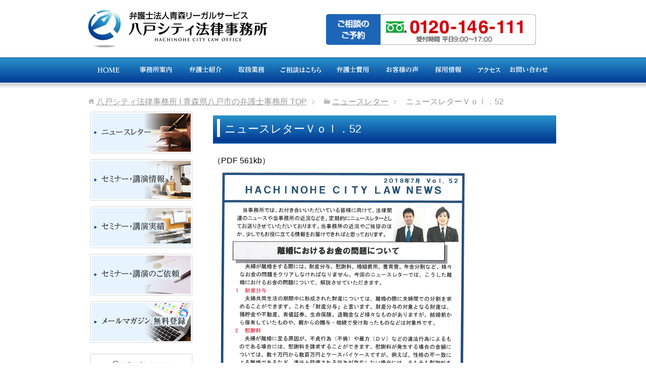

--- FILE ---
content_type: text/html; charset=UTF-8
request_url: https://www.hachiben.jp/newsletter/nl052/
body_size: 13192
content:
<!DOCTYPE html>
<html lang="ja"
      class="col2r">
<head prefix="og: http://ogp.me/ns# fb: http://ogp.me/ns/fb#">
<!-- Google Tag Manager -->
<script>(function(w,d,s,l,i){w[l]=w[l]||[];w[l].push({'gtm.start':
new Date().getTime(),event:'gtm.js'});var f=d.getElementsByTagName(s)[0],
j=d.createElement(s),dl=l!='dataLayer'?'&l='+l:'';j.async=true;j.src=
'https://www.googletagmanager.com/gtm.js?id='+i+dl;f.parentNode.insertBefore(j,f);
})(window,document,'script','dataLayer','GTM-MM4LBP');</script>
<!-- End Google Tag Manager -->
    <title>ニュースレターＶｏｌ．52 | 八戸シティ法律事務所 | 青森県八戸市の弁護士事務所</title>
    <meta charset="UTF-8">
    <meta http-equiv="X-UA-Compatible" content="IE=edge">
	        <meta name="viewport" content="width=device-width, initial-scale=1.0">
			            <meta name="keywords" content="">
				            <meta name="description" content="（PDF 561kb） 内容 離婚におけるお金の問題について 夫婦が離婚をする際には、財産分与、慰謝料、婚姻費用、養育費、年金分割など、様々なお金の問題をクリアしなければなりません。今回のニュースレターでは、こうした離婚 [&hellip;]">
		<link rel="canonical" href="https://www.hachiben.jp/newsletter/nl052/" />
<meta name='robots' content='max-image-preview:large' />
<link rel='dns-prefetch' href='//www.google.com' />
<link rel="alternate" type="application/rss+xml" title="八戸シティ法律事務所 | 青森県八戸市の弁護士事務所 &raquo; フィード" href="https://www.hachiben.jp/feed/" />
<link rel="alternate" type="application/rss+xml" title="八戸シティ法律事務所 | 青森県八戸市の弁護士事務所 &raquo; コメントフィード" href="https://www.hachiben.jp/comments/feed/" />
<script type="text/javascript">
window._wpemojiSettings = {"baseUrl":"https:\/\/s.w.org\/images\/core\/emoji\/14.0.0\/72x72\/","ext":".png","svgUrl":"https:\/\/s.w.org\/images\/core\/emoji\/14.0.0\/svg\/","svgExt":".svg","source":{"concatemoji":"https:\/\/www.hachiben.jp\/wp-includes\/js\/wp-emoji-release.min.js?ver=6.2.8"}};
/*! This file is auto-generated */
!function(e,a,t){var n,r,o,i=a.createElement("canvas"),p=i.getContext&&i.getContext("2d");function s(e,t){p.clearRect(0,0,i.width,i.height),p.fillText(e,0,0);e=i.toDataURL();return p.clearRect(0,0,i.width,i.height),p.fillText(t,0,0),e===i.toDataURL()}function c(e){var t=a.createElement("script");t.src=e,t.defer=t.type="text/javascript",a.getElementsByTagName("head")[0].appendChild(t)}for(o=Array("flag","emoji"),t.supports={everything:!0,everythingExceptFlag:!0},r=0;r<o.length;r++)t.supports[o[r]]=function(e){if(p&&p.fillText)switch(p.textBaseline="top",p.font="600 32px Arial",e){case"flag":return s("\ud83c\udff3\ufe0f\u200d\u26a7\ufe0f","\ud83c\udff3\ufe0f\u200b\u26a7\ufe0f")?!1:!s("\ud83c\uddfa\ud83c\uddf3","\ud83c\uddfa\u200b\ud83c\uddf3")&&!s("\ud83c\udff4\udb40\udc67\udb40\udc62\udb40\udc65\udb40\udc6e\udb40\udc67\udb40\udc7f","\ud83c\udff4\u200b\udb40\udc67\u200b\udb40\udc62\u200b\udb40\udc65\u200b\udb40\udc6e\u200b\udb40\udc67\u200b\udb40\udc7f");case"emoji":return!s("\ud83e\udef1\ud83c\udffb\u200d\ud83e\udef2\ud83c\udfff","\ud83e\udef1\ud83c\udffb\u200b\ud83e\udef2\ud83c\udfff")}return!1}(o[r]),t.supports.everything=t.supports.everything&&t.supports[o[r]],"flag"!==o[r]&&(t.supports.everythingExceptFlag=t.supports.everythingExceptFlag&&t.supports[o[r]]);t.supports.everythingExceptFlag=t.supports.everythingExceptFlag&&!t.supports.flag,t.DOMReady=!1,t.readyCallback=function(){t.DOMReady=!0},t.supports.everything||(n=function(){t.readyCallback()},a.addEventListener?(a.addEventListener("DOMContentLoaded",n,!1),e.addEventListener("load",n,!1)):(e.attachEvent("onload",n),a.attachEvent("onreadystatechange",function(){"complete"===a.readyState&&t.readyCallback()})),(e=t.source||{}).concatemoji?c(e.concatemoji):e.wpemoji&&e.twemoji&&(c(e.twemoji),c(e.wpemoji)))}(window,document,window._wpemojiSettings);
</script>
<style type="text/css">
img.wp-smiley,
img.emoji {
	display: inline !important;
	border: none !important;
	box-shadow: none !important;
	height: 1em !important;
	width: 1em !important;
	margin: 0 0.07em !important;
	vertical-align: -0.1em !important;
	background: none !important;
	padding: 0 !important;
}
</style>
	<link rel='stylesheet' id='wp-block-library-css' href='https://www.hachiben.jp/wp-includes/css/dist/block-library/style.min.css?ver=6.2.8' type='text/css' media='all' />
<link rel='stylesheet' id='classic-theme-styles-css' href='https://www.hachiben.jp/wp-includes/css/classic-themes.min.css?ver=6.2.8' type='text/css' media='all' />
<style id='global-styles-inline-css' type='text/css'>
body{--wp--preset--color--black: #000000;--wp--preset--color--cyan-bluish-gray: #abb8c3;--wp--preset--color--white: #ffffff;--wp--preset--color--pale-pink: #f78da7;--wp--preset--color--vivid-red: #cf2e2e;--wp--preset--color--luminous-vivid-orange: #ff6900;--wp--preset--color--luminous-vivid-amber: #fcb900;--wp--preset--color--light-green-cyan: #7bdcb5;--wp--preset--color--vivid-green-cyan: #00d084;--wp--preset--color--pale-cyan-blue: #8ed1fc;--wp--preset--color--vivid-cyan-blue: #0693e3;--wp--preset--color--vivid-purple: #9b51e0;--wp--preset--gradient--vivid-cyan-blue-to-vivid-purple: linear-gradient(135deg,rgba(6,147,227,1) 0%,rgb(155,81,224) 100%);--wp--preset--gradient--light-green-cyan-to-vivid-green-cyan: linear-gradient(135deg,rgb(122,220,180) 0%,rgb(0,208,130) 100%);--wp--preset--gradient--luminous-vivid-amber-to-luminous-vivid-orange: linear-gradient(135deg,rgba(252,185,0,1) 0%,rgba(255,105,0,1) 100%);--wp--preset--gradient--luminous-vivid-orange-to-vivid-red: linear-gradient(135deg,rgba(255,105,0,1) 0%,rgb(207,46,46) 100%);--wp--preset--gradient--very-light-gray-to-cyan-bluish-gray: linear-gradient(135deg,rgb(238,238,238) 0%,rgb(169,184,195) 100%);--wp--preset--gradient--cool-to-warm-spectrum: linear-gradient(135deg,rgb(74,234,220) 0%,rgb(151,120,209) 20%,rgb(207,42,186) 40%,rgb(238,44,130) 60%,rgb(251,105,98) 80%,rgb(254,248,76) 100%);--wp--preset--gradient--blush-light-purple: linear-gradient(135deg,rgb(255,206,236) 0%,rgb(152,150,240) 100%);--wp--preset--gradient--blush-bordeaux: linear-gradient(135deg,rgb(254,205,165) 0%,rgb(254,45,45) 50%,rgb(107,0,62) 100%);--wp--preset--gradient--luminous-dusk: linear-gradient(135deg,rgb(255,203,112) 0%,rgb(199,81,192) 50%,rgb(65,88,208) 100%);--wp--preset--gradient--pale-ocean: linear-gradient(135deg,rgb(255,245,203) 0%,rgb(182,227,212) 50%,rgb(51,167,181) 100%);--wp--preset--gradient--electric-grass: linear-gradient(135deg,rgb(202,248,128) 0%,rgb(113,206,126) 100%);--wp--preset--gradient--midnight: linear-gradient(135deg,rgb(2,3,129) 0%,rgb(40,116,252) 100%);--wp--preset--duotone--dark-grayscale: url('#wp-duotone-dark-grayscale');--wp--preset--duotone--grayscale: url('#wp-duotone-grayscale');--wp--preset--duotone--purple-yellow: url('#wp-duotone-purple-yellow');--wp--preset--duotone--blue-red: url('#wp-duotone-blue-red');--wp--preset--duotone--midnight: url('#wp-duotone-midnight');--wp--preset--duotone--magenta-yellow: url('#wp-duotone-magenta-yellow');--wp--preset--duotone--purple-green: url('#wp-duotone-purple-green');--wp--preset--duotone--blue-orange: url('#wp-duotone-blue-orange');--wp--preset--font-size--small: 13px;--wp--preset--font-size--medium: 20px;--wp--preset--font-size--large: 36px;--wp--preset--font-size--x-large: 42px;--wp--preset--spacing--20: 0.44rem;--wp--preset--spacing--30: 0.67rem;--wp--preset--spacing--40: 1rem;--wp--preset--spacing--50: 1.5rem;--wp--preset--spacing--60: 2.25rem;--wp--preset--spacing--70: 3.38rem;--wp--preset--spacing--80: 5.06rem;--wp--preset--shadow--natural: 6px 6px 9px rgba(0, 0, 0, 0.2);--wp--preset--shadow--deep: 12px 12px 50px rgba(0, 0, 0, 0.4);--wp--preset--shadow--sharp: 6px 6px 0px rgba(0, 0, 0, 0.2);--wp--preset--shadow--outlined: 6px 6px 0px -3px rgba(255, 255, 255, 1), 6px 6px rgba(0, 0, 0, 1);--wp--preset--shadow--crisp: 6px 6px 0px rgba(0, 0, 0, 1);}:where(.is-layout-flex){gap: 0.5em;}body .is-layout-flow > .alignleft{float: left;margin-inline-start: 0;margin-inline-end: 2em;}body .is-layout-flow > .alignright{float: right;margin-inline-start: 2em;margin-inline-end: 0;}body .is-layout-flow > .aligncenter{margin-left: auto !important;margin-right: auto !important;}body .is-layout-constrained > .alignleft{float: left;margin-inline-start: 0;margin-inline-end: 2em;}body .is-layout-constrained > .alignright{float: right;margin-inline-start: 2em;margin-inline-end: 0;}body .is-layout-constrained > .aligncenter{margin-left: auto !important;margin-right: auto !important;}body .is-layout-constrained > :where(:not(.alignleft):not(.alignright):not(.alignfull)){max-width: var(--wp--style--global--content-size);margin-left: auto !important;margin-right: auto !important;}body .is-layout-constrained > .alignwide{max-width: var(--wp--style--global--wide-size);}body .is-layout-flex{display: flex;}body .is-layout-flex{flex-wrap: wrap;align-items: center;}body .is-layout-flex > *{margin: 0;}:where(.wp-block-columns.is-layout-flex){gap: 2em;}.has-black-color{color: var(--wp--preset--color--black) !important;}.has-cyan-bluish-gray-color{color: var(--wp--preset--color--cyan-bluish-gray) !important;}.has-white-color{color: var(--wp--preset--color--white) !important;}.has-pale-pink-color{color: var(--wp--preset--color--pale-pink) !important;}.has-vivid-red-color{color: var(--wp--preset--color--vivid-red) !important;}.has-luminous-vivid-orange-color{color: var(--wp--preset--color--luminous-vivid-orange) !important;}.has-luminous-vivid-amber-color{color: var(--wp--preset--color--luminous-vivid-amber) !important;}.has-light-green-cyan-color{color: var(--wp--preset--color--light-green-cyan) !important;}.has-vivid-green-cyan-color{color: var(--wp--preset--color--vivid-green-cyan) !important;}.has-pale-cyan-blue-color{color: var(--wp--preset--color--pale-cyan-blue) !important;}.has-vivid-cyan-blue-color{color: var(--wp--preset--color--vivid-cyan-blue) !important;}.has-vivid-purple-color{color: var(--wp--preset--color--vivid-purple) !important;}.has-black-background-color{background-color: var(--wp--preset--color--black) !important;}.has-cyan-bluish-gray-background-color{background-color: var(--wp--preset--color--cyan-bluish-gray) !important;}.has-white-background-color{background-color: var(--wp--preset--color--white) !important;}.has-pale-pink-background-color{background-color: var(--wp--preset--color--pale-pink) !important;}.has-vivid-red-background-color{background-color: var(--wp--preset--color--vivid-red) !important;}.has-luminous-vivid-orange-background-color{background-color: var(--wp--preset--color--luminous-vivid-orange) !important;}.has-luminous-vivid-amber-background-color{background-color: var(--wp--preset--color--luminous-vivid-amber) !important;}.has-light-green-cyan-background-color{background-color: var(--wp--preset--color--light-green-cyan) !important;}.has-vivid-green-cyan-background-color{background-color: var(--wp--preset--color--vivid-green-cyan) !important;}.has-pale-cyan-blue-background-color{background-color: var(--wp--preset--color--pale-cyan-blue) !important;}.has-vivid-cyan-blue-background-color{background-color: var(--wp--preset--color--vivid-cyan-blue) !important;}.has-vivid-purple-background-color{background-color: var(--wp--preset--color--vivid-purple) !important;}.has-black-border-color{border-color: var(--wp--preset--color--black) !important;}.has-cyan-bluish-gray-border-color{border-color: var(--wp--preset--color--cyan-bluish-gray) !important;}.has-white-border-color{border-color: var(--wp--preset--color--white) !important;}.has-pale-pink-border-color{border-color: var(--wp--preset--color--pale-pink) !important;}.has-vivid-red-border-color{border-color: var(--wp--preset--color--vivid-red) !important;}.has-luminous-vivid-orange-border-color{border-color: var(--wp--preset--color--luminous-vivid-orange) !important;}.has-luminous-vivid-amber-border-color{border-color: var(--wp--preset--color--luminous-vivid-amber) !important;}.has-light-green-cyan-border-color{border-color: var(--wp--preset--color--light-green-cyan) !important;}.has-vivid-green-cyan-border-color{border-color: var(--wp--preset--color--vivid-green-cyan) !important;}.has-pale-cyan-blue-border-color{border-color: var(--wp--preset--color--pale-cyan-blue) !important;}.has-vivid-cyan-blue-border-color{border-color: var(--wp--preset--color--vivid-cyan-blue) !important;}.has-vivid-purple-border-color{border-color: var(--wp--preset--color--vivid-purple) !important;}.has-vivid-cyan-blue-to-vivid-purple-gradient-background{background: var(--wp--preset--gradient--vivid-cyan-blue-to-vivid-purple) !important;}.has-light-green-cyan-to-vivid-green-cyan-gradient-background{background: var(--wp--preset--gradient--light-green-cyan-to-vivid-green-cyan) !important;}.has-luminous-vivid-amber-to-luminous-vivid-orange-gradient-background{background: var(--wp--preset--gradient--luminous-vivid-amber-to-luminous-vivid-orange) !important;}.has-luminous-vivid-orange-to-vivid-red-gradient-background{background: var(--wp--preset--gradient--luminous-vivid-orange-to-vivid-red) !important;}.has-very-light-gray-to-cyan-bluish-gray-gradient-background{background: var(--wp--preset--gradient--very-light-gray-to-cyan-bluish-gray) !important;}.has-cool-to-warm-spectrum-gradient-background{background: var(--wp--preset--gradient--cool-to-warm-spectrum) !important;}.has-blush-light-purple-gradient-background{background: var(--wp--preset--gradient--blush-light-purple) !important;}.has-blush-bordeaux-gradient-background{background: var(--wp--preset--gradient--blush-bordeaux) !important;}.has-luminous-dusk-gradient-background{background: var(--wp--preset--gradient--luminous-dusk) !important;}.has-pale-ocean-gradient-background{background: var(--wp--preset--gradient--pale-ocean) !important;}.has-electric-grass-gradient-background{background: var(--wp--preset--gradient--electric-grass) !important;}.has-midnight-gradient-background{background: var(--wp--preset--gradient--midnight) !important;}.has-small-font-size{font-size: var(--wp--preset--font-size--small) !important;}.has-medium-font-size{font-size: var(--wp--preset--font-size--medium) !important;}.has-large-font-size{font-size: var(--wp--preset--font-size--large) !important;}.has-x-large-font-size{font-size: var(--wp--preset--font-size--x-large) !important;}
.wp-block-navigation a:where(:not(.wp-element-button)){color: inherit;}
:where(.wp-block-columns.is-layout-flex){gap: 2em;}
.wp-block-pullquote{font-size: 1.5em;line-height: 1.6;}
</style>
<link rel='stylesheet' id='contact-form-7-css' href='https://www.hachiben.jp/wp-content/plugins/contact-form-7/includes/css/styles.css?ver=5.7.7' type='text/css' media='all' />
<link rel='stylesheet' id='keni_base-css' href='https://www.hachiben.jp/wp-content/themes/keni71_20180105/base.css?ver=6.2.8' type='text/css' media='all' />
<link rel='stylesheet' id='keni_rwd-css' href='https://www.hachiben.jp/wp-content/themes/keni71_20180105/rwd.css?ver=6.2.8' type='text/css' media='all' />
<script type='text/javascript' src='https://www.hachiben.jp/wp-includes/js/jquery/jquery.min.js?ver=3.6.4' id='jquery-core-js'></script>
<script type='text/javascript' src='https://www.hachiben.jp/wp-includes/js/jquery/jquery-migrate.min.js?ver=3.4.0' id='jquery-migrate-js'></script>
<link rel="https://api.w.org/" href="https://www.hachiben.jp/wp-json/" /><link rel="alternate" type="application/json" href="https://www.hachiben.jp/wp-json/wp/v2/pages/1491" /><link rel="EditURI" type="application/rsd+xml" title="RSD" href="https://www.hachiben.jp/xmlrpc.php?rsd" />
<link rel="wlwmanifest" type="application/wlwmanifest+xml" href="https://www.hachiben.jp/wp-includes/wlwmanifest.xml" />
<meta name="generator" content="WordPress 6.2.8" />
<link rel='shortlink' href='https://www.hachiben.jp/?p=1491' />
<link rel="alternate" type="application/json+oembed" href="https://www.hachiben.jp/wp-json/oembed/1.0/embed?url=https%3A%2F%2Fwww.hachiben.jp%2Fnewsletter%2Fnl052%2F" />
<link rel="alternate" type="text/xml+oembed" href="https://www.hachiben.jp/wp-json/oembed/1.0/embed?url=https%3A%2F%2Fwww.hachiben.jp%2Fnewsletter%2Fnl052%2F&#038;format=xml" />
		<style type="text/css" id="wp-custom-css">
			.grecaptcha-badge { visibility: hidden; }

/* 問い合わせ入力欄広げた */
input {
  line-height: 2;
}
		</style>
		
<!--OGP-->
<meta property="og:type" content="article" />
<meta property="og:url" content="https://www.hachiben.jp/newsletter/nl052/" />
<meta property="og:title" content="ニュースレターＶｏｌ．52 | 八戸シティ法律事務所 | 青森県八戸市の弁護士事務所" />
<meta property="og:description" content="（PDF 561kb） 内容 離婚におけるお金の問題について 夫婦が離婚をする際には、財産分与、慰謝料、婚姻費用、養育費、年金分割など、様々なお金の問題をクリアしなければなりません。今回のニュースレターでは、こうした離婚 [&hellip;]" />
<meta property="og:site_name" content="八戸シティ法律事務所 | 青森県八戸市の弁護士事務所" />
<meta property="og:image" content="https://www.hachiben.jp/wp-content/uploads/2018/06/img_01.jpg" />
<meta property="og:locale" content="ja_JP" />
<!--OGP-->
        <link rel="shortcut icon" type="image/x-icon" href="https://www.hachiben.jp/wp-content/themes/keni71_20180105/favicon.ico">
        <link rel="apple-touch-icon" href="https://www.hachiben.jp/wp-content/themes/keni71_20180105/images/apple-touch-icon.png">
        <link rel="apple-touch-icon-precomposed"
              href="https://www.hachiben.jp/wp-content/themes/keni71_20180105/images/apple-touch-icon.png">
        <link rel="icon" href="https://www.hachiben.jp/wp-content/themes/keni71_20180105/images/apple-touch-icon.png">
	    <!--[if lt IE 9]>
    <script src="https://www.hachiben.jp/wp-content/themes/keni71_20180105/js/html5.js"></script><![endif]-->
	<meta name="thumbnail" content="https://www.hachiben.jp/wp-content/uploads/2022/07/kimura2022.png" />

<script type="text/javascript" src="http://ajax.googleapis.com/ajax/libs/jquery/1.11.0/jquery.min.js"></script>
<script type="text/javascript" src="https://www.hachiben.jp/wp-content/themes/keni71_20180105/js/jquery.rwdImageMaps.min.js"></script>
<script>
jQuery(document).ready(function(e) {
    jQuery('img[usemap]').rwdImageMaps();
});
</script>
</head>


    <body class="page-template-default page page-id-1491 page-child parent-pageid-367">
		
<div id="fb-root"></div>
<script async defer crossorigin="anonymous" src="https://connect.facebook.net/ja_JP/sdk.js#xfbml=1&version=v19.0&appId=200964473272769" nonce="bZhvYQPf"></script>
		
	<!-- Google Tag Manager (noscript) -->
<noscript><iframe src="https://www.googletagmanager.com/ns.html?id=GTM-MM4LBP"
height="0" width="0" style="display:none;visibility:hidden"></iframe></noscript>
<!-- End Google Tag Manager (noscript) -->
    <div class="container">
        <header id="top" class="site-header ">
            <div class="site-header-in">
                <div class="site-header-conts">

                        <h1 class="site-title"><a href="https://www.hachiben.jp"><img src="https://www.hachiben.jp/wp-content/uploads/2019/11/Logo.png" alt="青森・八戸の弁護士なら八戸シティ法律事務所" /></a></h1>

<div class="header-box">
<a href="https://www.hachiben.jp/flow/"><img src="https://www.hachiben.jp/wp-content/uploads/2022/01/header_tel.png" alt="八戸シティ法律事務所の住所・電話番号" border="0" align="center" width="416" height="61" /></a>
</div>
					
                </div>
            </div>

<!--▼グローバルナビ-->

<!--▼スマホでは非表示-->
<div class="spNone">
<!-- ▼▼▼ header_nav ▼▼▼ -->
    <div id="header_nav">
      <ul class="cl">
<li><a href="https://www.hachiben.jp/"><img alt="HOME" src="https://www.hachiben.jp/wp-content/uploads/2018/06/menu_01.jpg" width="81" height="50" onmouseout="swapimg(this)" onmouseover="swapimg(this)" /></a></li>
<li><a href="https://www.hachiben.jp/officeinfo/"><img alt="事務所案内" src="https://www.hachiben.jp/wp-content/uploads/2018/06/menu_02.jpg" width="103" height="50" onmouseout="swapimg(this)" onmouseover="swapimg(this)" /></a></li>
<li><a href="https://www.hachiben.jp/bengoshi/"><img alt="弁護士紹介" src="https://www.hachiben.jp/wp-content/uploads/2018/06/menu_03.jpg" width="93" height="50" onmouseout="swapimg(this)" onmouseover="swapimg(this)" /></a></li>
<li><a href="https://www.hachiben.jp/gyoumu/"><img alt="取扱業務" src="https://www.hachiben.jp/wp-content/uploads/2018/06/menu_04.jpg" width="92" height="50" onmouseout="swapimg(this)" onmouseover="swapimg(this)" /></a></li>
<li><a href="https://www.hachiben.jp/flow/"><img alt="ご相談はこちら" src="https://www.hachiben.jp/wp-content/uploads/2023/07/menu_05.jpg" width="104" height="50" onmouseout="swapimg(this)" onmouseover="swapimg(this)" /></a></li>
<li><a href="https://www.hachiben.jp/fee/"><img alt="弁護士費用" src="https://www.hachiben.jp/wp-content/uploads/2018/06/menu_06.jpg" width="100" height="50" onmouseout="swapimg(this)" onmouseover="swapimg(this)" /></a></li>
<li><a href="https://www.hachiben.jp/voice/"><img alt="お客様の声" src="https://www.hachiben.jp/wp-content/uploads/2018/06/menu_07.jpg" width="97" height="50" onmouseout="swapimg(this)" onmouseover="swapimg(this)" /></a></li>
<li><a href="https://www.hachiben.jp#s01"><img alt="採用情報" src="https://www.hachiben.jp/wp-content/uploads/2018/06/menu_08.jpg" width="85" height="50" onmouseout="swapimg(this)" onmouseover="swapimg(this)" /></a></li>
<li><a href="https://www.hachiben.jp/access/"><img alt="アクセス" src="https://www.hachiben.jp/wp-content/uploads/2018/06/menu_09.jpg" width="73" height="50" onmouseout="swapimg(this)" onmouseover="swapimg(this)" /></a></li>
<li><a href="https://www.hachiben.jp/contact/"><img alt="お問い合わせ" src="https://www.hachiben.jp/wp-content/uploads/2018/06/menu_10.jpg" width="92" height="50" onmouseout="swapimg(this)" onmouseover="swapimg(this)" /></a></li>
      </ul>
    </div>
<!-- ▲▲▲ header_nav ▲▲▲ -->
</div>
<!--▲スマホでは非表示-->
			
<!--▼PCでは非表示-->
<div class="pcNone">
 <nav class="global-nav">
  <div class="global-nav-in">
   <div class="global-nav-panel"><span class="btn-global-nav icon-gn-menu">メニュー</span></div>
    <ul id="menu">
		<li class="menu-item menu-item-type-custom menu-item-object-custom menu-item-home menu-item-152"><a href="https://www.hachiben.jp/">HOME</a></li>
<li class="menu-item menu-item-type-post_type menu-item-object-page menu-item-1291"><a href="https://www.hachiben.jp/officeinfo/">事務所案内</a></li>
<li class="menu-item menu-item-type-post_type menu-item-object-page menu-item-1292"><a href="https://www.hachiben.jp/bengoshi/">弁護士紹介</a></li>
<li class="menu-item menu-item-type-post_type menu-item-object-page menu-item-1293"><a href="https://www.hachiben.jp/gyoumu/">取扱業務</a></li>
<li class="menu-item menu-item-type-post_type menu-item-object-page menu-item-1294"><a href="https://www.hachiben.jp/flow/">ご相談はこちら</a></li>
<li class="menu-item menu-item-type-post_type menu-item-object-page menu-item-8268"><a href="https://www.hachiben.jp/guide/">無料相談Ｑ＆Ａ</a></li>
<li class="menu-item menu-item-type-post_type menu-item-object-page menu-item-1295"><a href="https://www.hachiben.jp/fee/">弁護士費用</a></li>
<li class="menu-item menu-item-type-post_type menu-item-object-page menu-item-1296"><a href="https://www.hachiben.jp/voice/">お客様の声</a></li>
<li class="menu-item menu-item-type-custom menu-item-object-custom menu-item-home menu-item-9669"><a href="https://www.hachiben.jp#s01">採用情報</a></li>
<li class="menu-item menu-item-type-post_type menu-item-object-page menu-item-1298"><a href="https://www.hachiben.jp/access/">アクセス</a></li>
<li class="menu-item menu-item-type-post_type menu-item-object-page menu-item-1299"><a href="https://www.hachiben.jp/contact/">お問い合わせ</a></li>
    </ul>
  </div>
 </nav>
</div>
<!--▲PCでは非表示-->

<!--▲グローバルナビ-->


			
        </header>
<!--▲サイトヘッダー-->
    <div class="main-body">
        <div class="main-body-in">


					<nav class="breadcrumbs">
			<ol class="breadcrumbs-in" itemscope itemtype="http://schema.org/BreadcrumbList">
				<li class="bcl-first" itemprop="itemListElement" itemscope itemtype="http://schema.org/ListItem">
	<a itemprop="item" href="https://www.hachiben.jp"><span itemprop="name">八戸シティ法律事務所 | 青森県八戸市の弁護士事務所</span> TOP</a>
	<meta itemprop="position" content="1" />
</li>
<li itemprop="itemListElement" itemscope itemtype="http://schema.org/ListItem">
	<a itemprop="item" href="https://www.hachiben.jp/newsletter/"><span itemprop="name">ニュースレター</span></a>
	<meta itemprop="position" content="2" />
</li>
<li class="bcl-last">ニュースレターＶｏｌ．52</li>
			</ol>
		</nav>

            <!--▼メインコンテンツ-->
            <main>
                <div class="main-conts">
					
                        <!--記事-->
                        <article id="post-1491" class="section-wrap post-1491 page type-page status-publish">
                            <div class="section-in">

                                <header class="article-header">
									                                        <h2>ニュースレターＶｏｌ．52</h2>
									                                </header>

                                <div class="article-body">
									<p>（PDF 561kb）<br />
<a href="https://www.hachiben.jp/wp-content/uploads/2018/08/SKM_C224e18082817000.pdf"><img decoding="async" class="alignnone size-full wp-image-1494" src="https://www.hachiben.jp/wp-content/uploads/2018/08/NL52-1.png" alt="" width="511" height="796" srcset="https://www.hachiben.jp/wp-content/uploads/2018/08/NL52-1.png 511w, https://www.hachiben.jp/wp-content/uploads/2018/08/NL52-1-193x300.png 193w" sizes="(max-width: 511px) 100vw, 511px" /></a></p>
<h3>内容</h3>
<h4>離婚におけるお金の問題について</h4>
<p>夫婦が離婚をする際には、財産分与、慰謝料、婚姻費用、養育費、年金分割など、様々なお金の問題をクリアしなければなりません。今回のニュースレターでは、こうした離婚におけるお金の問題について、解説させていただきます。</p>
<p><span class="black b">１　財産分与</span><br />
夫婦共同生活の期間中に形成された財産については、離婚の際に夫婦間での分割を求めることができます。これを「財産分与」と言います。財産分与の対象となる財産は、預貯金や不動産、有価証券、生命保険、退職金など様々なものがありますが、結婚前から保有していたものや、親からの贈与・相続で受け取ったものなどは対象外です。</p>
<p><span class="black b">２　慰謝料</span><br />
夫婦が離婚に至る原因が、不貞行為（不倫）や暴力（ＤＶ）などの違法行為によるものである場合には、慰謝料を請求することができます。慰謝料が発生する場合の金額については、数十万円から数百万円とケースバイケースですが、例えば、性格の不一致による離婚であるなど、違法と評価される行為が存在しない場合には、そもそも慰謝料を請求することはできません。</p>
<p><span class="black b">３　婚姻費用</span><br />
法律上、夫婦別居の状態となっても、離婚が成立するまでは、夫婦間で相互に扶助する義務があるとされています。そこで、例えば、収入の少ない妻は、別居中の収入の多い夫に対し、妻自身の生活費と、子どもがいる場合には子どもの養育に係る費用について、一部分担を求めることができます。これを「婚姻費用」と言います。婚姻費用の金額は、夫婦それぞれの収入状況や、子どもの人数・年齢によって相場があります。</p>
<p><span class="black b">４　養育費</span><br />
離婚が成立すれば、夫婦関係が解消されて夫婦相互の扶助義務もなくなりますが、親子関係が切れることはないため、子どもの親権者となった親は、親権者とならなかった親に対し、養育費の支払を請求することができます。養育費の金額は、夫婦それぞれの収入状況や、子どもの人数・年齢によって相場があります。</p>
<p><span class="black b">５　年金分割</span><br />
「年金分割」とは、厚生年金の報酬比例部分を分割する制度のことを言います。離婚後の一定期間内に所定の手続を取ることで、将来年金が支給されるようになった時に、支給額について夫婦間での均衡調整が自動的に行われます（要するに、年金額が多い方の年金額の一部が、年金額が少ない方に振り分けられます）。</p>
<p>このように、一言に離婚と言っても、解決すべき問題は多々あります。皆様の周りに離婚でお悩みの方がいらっしゃいましたら、当事務所をご紹介いただければと存じます。</p>

<a href="https://www.hachiben.jp/flow/"><img src="https://www.hachiben.jp/wp-content/uploads/2023/07/banner_01-m.png" alt="ご相談はこちら" width="760" height="185" /></a><br />
<a href="https://www.hachiben.jp/"><span class="b f09em">●HOME</span></a>
　<a href="https://www.hachiben.jp/bengoshi/"><span class="b f09em">●弁護士紹介</span></a>
　<a href="https://www.hachiben.jp/voice/"><span class="b f09em">●お客様の声</span></a>
　<a href="https://www.hachiben.jp/fee/"><span class="b f09em">●弁護士費用</span></a>
　<a href="https://www.hachiben.jp/access/"><span class="b f09em">●アクセス</span></a>

                                </div><!--article-body-->

								
								
								

                            </div><!--section-in-->
                        </article><!--記事-->

					
                </div><!--main-conts-->
            </main>
            <!--▲メインコンテンツ-->

			    <!--▼サブコンテンツ-->
    <aside class="sub-conts sidebar">
		<section id="custom_html-2" class="widget_text section-wrap widget-conts widget_custom_html"><div class="widget_text section-in"><div class="textwidget custom-html-widget"><div class="mb10"><a class="op" href="https://www.hachiben.jp/newsletter/"><img src="https://www.hachiben.jp/wp-content/uploads/2018/06/side_banner_01.jpg" alt="ニュースレター" width="204" height="84" /></a></div>
<div class="mb10 ml-1"><a class="op" href="https://www.hachiben.jp/seminar-info/"><img src="https://www.hachiben.jp/wp-content/uploads/2018/06/side_banner_02.jpg" alt="セミナー講演情報" width="204" height="84" /></a></div>
<div class="mb10 ml-1"><a class="op" href="https://www.hachiben.jp/seminar/"><img src="https://www.hachiben.jp/wp-content/uploads/2018/06/side_banner_06.jpg" alt="セミナー・講演実績" width="204" height="84" /></a></div>
<div class="mb10 ml-1"><a class="op" href="https://www.hachiben.jp/seminar-irai/"><img src="https://www.hachiben.jp/wp-content/uploads/2018/06/side_banner_07.jpg" alt="セミナー・講演のご依頼" width="204" height="84" /></a></div>
<div class="mb10 ml-1"><a class="op" href="https://app.mig-sys.jp/mig/office/qZAxB6dxd6/registration" rel="noopener nofollow" target="_blank"><img src="https://www.hachiben.jp/wp-content/uploads/2020/05/side_banner_07.jpg" alt="メルマガ登録（無料）" width="204" height="84" /></a></div></div></div></section><section id="custom_html-4" class="widget_text section-wrap widget-conts widget_custom_html"><div class="widget_text section-in"><div class="textwidget custom-html-widget"><div id="LSCD_B1">
<img src="https://www.hachiben.jp/wp-content/uploads/2018/06/side_title_01.jpg" alt="Contents menu" width="204" height="45">
<ul class="RSbNav1 APkg">
<li class="Dum RFirst"><a class="CA1" href="https://www.hachiben.jp/soudankai/"><span class="CS1"><span class="CS2">八戸無料法律相談会</span></span></a></li>
<li class="Dum"><a class="CA1" href="https://www.hachiben.jp/onayami/"><span class="CS1"><span class="CS2">法律問題でお困りの方へ</span></span></a></li>
<li class="Dum"><a class="CA1" href="https://www.hachiben.jp/gyoumu/"><span class="CS1"><span class="CS2">取扱業務</span></span></a></li>
<li class="Dum"><a class="CA1" href="https://www.hachiben.jp/koutsujiko/"><span class="CS1"><span class="CS2">交通事故</span></span></a></li>
<li class="Dum"><a class="CA1" href="https://www.hachiben.jp/rikon/"><span class="CS1"><span class="CS2">離婚</span></span></a></li>
	<li class="Dum"><a class="CA1" href="https://www.hachiben.jp/hurin/"><span class="CS1"><span class="CS2">不倫・浮気</span></span></a></li>
<li class="Dum"><a class="CA1" href="https://www.hachiben.jp/souzoku/"><span class="CS1"><span class="CS2">相続・遺言</span></span></a></li>
<li class="Dum"><a class="CA1" href="https://www.hachiben.jp/saimuseiri/"><span class="CS1"><span class="CS2">借金・債務整理</span></span></a></li>
<li class="Dum"><a class="CA1" href="https://www.hachiben.jp/rosai/"><span class="CS1"><span class="CS2">労働災害</span></span></a></li>
	<li class="Dum"><a class="CA1" href="https://www.hachiben.jp/fudosan/"><span class="CS1"><span class="CS2">不動産トラブル</span></span></a></li>
	<li class="Dum"><a class="CA1" href="https://www.hachiben.jp/keijibengo/"><span class="CS1"><span class="CS2">刑事事件</span></span></a></li>
<li class="Dum"><a class="CA1" href="https://www.hachiben.jp/bgata/"><span class="CS1"><span class="CS2">Ｂ型肝炎の給付金請求</span></span></a></li>
<li class="Dum"><a class="CA1" href="https://www.hachiben.jp/cgata/"><span class="CS1"><span class="CS2">Ｃ型肝炎の給付金請求</span></span></a></li>
<li class="Dum"><a class="CA1" href="https://www.hachiben.jp/net/"><span class="CS1"><span class="CS2">ネット誹謗中傷対応</span></span></a></li>
<li class="Dum"><a class="CA1" href="https://www.hachiben.jp/keiyakusho/"><span class="CS1"><span class="CS2">契約書</span></span></a></li>
<li class="Dum"><a class="CA1" href="https://www.hachiben.jp/saiken/"><span class="CS1"><span class="CS2">債権回収</span></span></a></li>
<li class="Dum"><a class="CA1" href="https://www.hachiben.jp/rodomondai/"><span class="CS1"><span class="CS2">労務問題</span></span></a></li>
	<li class="Dum"><a class="CA1" href="https://www.hachiben.jp/claimer/"><span class="CS1"><span class="CS2">クレーマー対応</span></span></a></li>
	<li class="Dum"><a class="CA1" href="https://www.hachiben.jp/chitekizaisan/"><span class="CS1"><span class="CS2">知的財産</span></span></a></li>
	<li class="Dum"><a class="CA1" href="https://www.hachiben.jp/fushoji/"><span class="CS1"><span class="CS2">不祥事対応</span></span></a></li>
<li class="Dum"><a class="CA1" href="https://www.hachiben.jp/hojinhasan/"><span class="CS1"><span class="CS2">個人事業主・会社・法人の自己破産</span></span></a></li>
<li class="Dum"><a class="CA1" href="https://www.hachiben.jp/komonkeiyaku/"><span class="CS1"><span class="CS2">顧問契約</span></span></a></li>
<li class="Dum"><a class="CA1" href="https://www.hachiben.jp/fee/"><span class="CS1"><span class="CS2">弁護士費用</span></span></a></li>
<li class="Dum"><a class="CA1" href="https://www.hachiben.jp/flow/"><span class="CS1"><span class="CS2">ご相談はこちら</span></span></a></li>
<li class="Dum"><a class="CA1" href="https://www.hachiben.jp/guide/"><span class="CS1"><span class="CS2">無料相談Ｑ＆Ａ</span></span></a></li>	
<li class="Dum"><a class="CA1" href="https://www.hachiben.jp/officeinfo/"><span class="CS1"><span class="CS2">事務所案内</span></span></a></li>
<li class="Dum"><a class="CA1" href="https://www.hachiben.jp/bengoshi/"><span class="CS1"><span class="CS2">弁護士紹介</span></span></a></li>
<li class="Dum"><a class="CA1" href="https://www.hachiben.jp/voice/"><span class="CS1"><span class="CS2">お客様の声</span></span></a></li>
<li class="Dum"><a class="CA1" href="https://www.hachiben.jp/tegami/"><span class="CS1"><span class="CS2">お客様からのお手紙</span></span></a></li>
<li class="Dum"><a class="CA1" href="https://www.hachiben.jp/komon/"><span class="CS1"><span class="CS2">顧問先の声</span></span></a></li>
<li class="Dum"><a class="CA1" href="https://www.hachiben.jp/access/"><span class="CS1"><span class="CS2">アクセス</span></span></a></li>
<li class="Dum"><a class="CA1" href="https://www.hachiben.jp/office/"><span class="CS1"><span class="CS2">事務所内の様子</span></span></a></li>
<li class="Dum"><a class="CA1" href="https://www.hachiben.jp/story/"><span class="CS1"><span class="CS2">八戸シティ法律事務所物語</span></span></a></li>
<li class="Dum"><a class="CA1" href="https://www.hachiben.jp/newsletter/"><span class="CS1"><span class="CS2">ニュースレター</span></span></a></li>
<li class="Dum"><a class="CA1" href="https://www.hachiben.jp/seminar-info/"><span class="CS1"><span class="CS2">セミナー・講演情報</span></span></a></li>
<li class="Dum"><a class="CA1" href="https://www.hachiben.jp/seminar/"><span class="CS1"><span class="CS2">セミナー・講演実績</span></span></a></li>
<li class="Dum"><a class="CA1" href="https://www.hachiben.jp/seminar-irai/"><span class="CS1"><span class="CS2">セミナー・講演のご依頼</span></span></a></li>
<li class="Dum"><a class="CA1" href="https://www.hachiben.jp/column/"><span class="CS1"><span class="CS2">弁護士の日常コラム</span></span></a></li>
<li class="Dum"><a class="CA1" href="https://www.hachiben.jp/aomori-legal-service/"><span class="CS1"><span class="CS2">弁護士法人青森リーガルサービスのご案内</span></span></a></li>
<li class="Dum"><a class="CA1" href="https://www.hachiben.jp#s01"><span class="CS1"><span class="CS2">採用情報</span></span></a></li>
<li class="Dum"><a class="CA1" href="https://www.hachiben.jp/privacy/"><span class="CS1"><span class="CS2">プライバシーポリシー</span></span></a></li>
<li class="Dum"><a class="CA1" href="https://www.hachiben.jp/tokumei/"><span class="CS1"><span class="CS2">匿名加工情報の第三者提供の公表</span></span></a></li>
<li class="Dum"><a class="CA1" href="https://www.hachiben.jp/menseki/"><span class="CS1"><span class="CS2">免責事項</span></span></a></li>
<li class="Dum"><a class="CA1" href="https://www.hachiben.jp/contact/"><span class="CS1"><span class="CS2">お問い合わせ</span></span></a></li>
<li class="Dum"><a class="CA1" href="https://app.mig-sys.jp/mig/office/qZAxB6dxd6/registration" rel="noopener nofollow" target="_blank"><span class="CS1"><span class="CS2">メルマガ登録（無料）</span></span></a></li>
<li class="Dum RLast"><a class="CA1" href="https://www.hachiben.jp/sitemap/"><span class="CS1"><span class="CS2">サイトマップ</span></span></a></li>
</ul>
</div></div></div></section><section id="custom_html-3" class="widget_text section-wrap widget-conts widget_custom_html"><div class="widget_text section-in"><div class="textwidget custom-html-widget"><!-- ▼▼▼ left contentsA 2 ▼▼▼ -->
<div class="LSCD_A2 APkg">
<p class="AMBm5">
	<img alt="事務所概要" src="https://www.hachiben.jp/wp-content/uploads/2018/06/side_title_02.jpg" /></p>
<p class="AMBm20">
	<img alt="八戸シティ法律事務所・情報" src="https://www.hachiben.jp/wp-content/uploads/2021/12/side_img_01.png" style="width: 204px; height: 409px;" /></p>
<p>
<a href="https://www.aomori-ls-recruit.jp/" target="_blank" rel="noopener"><img alt="弁護士法人青森リーガルサービス採用情報サイト" class="mt-image-none" src="https://www.hachiben.jp/wp-content/uploads/2021/12/banner_recruit20484.png" style="width: 204px; height: 84px;" /></a></p>
<p>
<a href="https://bmfc.b-mall.ne.jp/" target="_blank" rel="noopener"><img alt="kaigyousien.png" class="mt-image-none" src="https://www.hachiben.jp/wp-content/uploads/2018/06/kaigyousien.png" style="width: 200px; height: 54px;" /></a><br />
</p>
<img alt="Access" height="47" src="https://www.hachiben.jp/wp-content/uploads/2018/06/side_title_03.jpg" width="204" />
<div class="accessText">
	<p>
<iframe frameborder="0" height="160" src="https://www.google.com/maps/embed?pb=!1m18!1m12!1m3!1d3033.482123406074!2d141.48596361539876!3d40.50883352935454!2m3!1f0!2f0!3f0!3m2!1i1024!2i768!4f13.1!3m3!1m2!1s0x5f9b520912d14eb9%3A0xac3fecf64f39d5c4!2z44CSMDMxLTAwNDIg6Z2S5qOu55yM5YWr5oi45biC5Y2B5LiJ5pel55S677yRIOODtOOCo-OCouODjuODtOOCoeODk-ODqw!5e0!3m2!1sja!2sjp!4v1483596076144" style="width:180px; height:160px;" width="180"></iframe></p>
	<p>
		<a href="https://www.hachiben.jp/access/"><img alt="詳しいアクセスはこちら" height="28" src="https://www.hachiben.jp/wp-content/uploads/2018/06/side_button.jpg" width="180" /></a></p>
</div>
<p>
<img alt="対応エリア" height="259" src="https://www.hachiben.jp/wp-content/uploads/2018/06/side_banner_05.jpg" width="204" /></p>
<img alt="対応地域" height="52" src="https://www.hachiben.jp/wp-content/uploads/2018/06/taiochiiki.jpg" width="203" class="m5-b" /><br />
<img alt="青森県内の対応地域" height="38" src="https://www.hachiben.jp/wp-content/uploads/2018/06/aomori.jpg" width="203" />
<p class="RSbNav1">
	八戸市、三戸町、五戸町、田子町、南部町、階上町、新郷村<br />
	<br />
	十和田市、三沢市、野辺地町、七戸町、六戸町、横浜町、東北町、六ヶ所村、おいらせ町<br />
	<br />
	その他青森県全域<br />
</p>
<img alt="岩手県内の対応地域" height="38" src="https://www.hachiben.jp/wp-content/uploads/2018/06/iwate.jpg" width="203" />
<p class="RSbNav1">
	二戸市、久慈市、一戸町、軽米町、九戸村、野田村、洋野町、普代村</p>

<p class="AMBm5">
	<img alt="当事所の運営サイト" height="47" src="https://www.hachiben.jp/wp-content/uploads/2018/06/side_title_04.jpg" width="204" /></p>
<ul>
<li class="AMBm10">
<a href="https://www.hachinohe-koutsujiko.com/" target="_blank" rel="noopener"><img alt="交通事故専門サイト" height="61" src="https://www.hachiben.jp/wp-content/uploads/2021/12/jikobana.png" width="200" class="m5-b" /></a></li>
<li class="AMBm10">
	<a href="https://www.hachinohe-rousai.com/" target="_blank" rel="noopener"><img alt="労働災害専門サイト" height="61" src="https://www.hachiben.jp/wp-content/uploads/2021/12/bot_rodosaigai.png" width="200" class="m5-b" /></a></li>
<li class="AMBm10">
<a href="https://www.hachinohe-rikon.com/" target="_blank" rel="noopener"><img alt="離婚専門サイト" height="61" src="https://www.hachiben.jp/wp-content/uploads/2021/12/rikonbana.png" width="200" class="m5-b" /></a></li>
<li class="AMBm10">
<a href="https://hachinohe-isharyou.com/" target="_blank" rel="noopener"><img alt="不倫慰謝料専門サイト" height="61" src="https://www.hachiben.jp/wp-content/uploads/2021/12/banner_09.png" width="200" class="m5-b" /></a></li>	
<li class="AMBm10">
<a href="https://www.hachinohe-souzoku.com/" target="_blank" rel="noopener"><img alt="相続専門サイト" height="61" src="https://www.hachiben.jp/wp-content/uploads/2021/12/banner-souzoku.png" width="200" class="m5-b" /></a></li>
<li class="AMBm10">
<a href="https://souzoku-support-aomori.com/" target="_blank" rel="noopener"><img alt="相続遺言専門サイト" height="61" src="https://www.hachiben.jp/wp-content/uploads/2021/12/banner-thumb-200x61-342.png" width="200" class="m5-b" /></a></li>
<li class="AMBm10">
<a href="https://www.hachinohe-saimuseiri.com/" target="_blank" rel="noopener"><img class="m5-b" src="https://www.hachiben.jp/wp-content/uploads/2021/12/bot_saimuseiri.png" alt="借金・債務整理専門サイトバナー" width="200" height="61" /></a></li>
<li class="AMBm10">
<a href="https://www.aomori-keijibengo.com/" target="_blank" rel="noopener"><img class="m5-b" src="https://www.hachiben.jp/wp-content/uploads/2024/08/banner_10k.png" alt="刑事事件弁護専門サイトバナー" width="200" height="61" /></a></li>
<li>
<a href="https://www.hachinohe-kigyohoumu.com/" target="_blank" rel="noopener"><img  src="https://www.hachiben.jp/wp-content/uploads/2021/12/bot_kigyohomu.png" alt="企業法務専門サイト" width="200" height="61" class="m5-b" /></a></li>
</ul>
<!-- /LSCD_A2 --></div>
<!-- ▲▲▲ left contentsA 2 ▲▲▲ -->
</div></div></section><section id="search-2" class="section-wrap widget-conts widget_search"><div class="section-in"><form method="get" id="searchform" action="https://www.hachiben.jp/">
	<div class="search-box">
		<input class="search" type="text" value="" name="s" id="s"><button id="searchsubmit" class="btn-search"><img alt="検索" width="32" height="20" src="https://www.hachiben.jp/wp-content/themes/keni71_20180105/images/icon/icon-btn-search.png"></button>
	</div>
</form></div></section><section id="custom_html-5" class="widget_text section-wrap widget-conts widget_custom_html"><div class="widget_text section-in"><div class="textwidget custom-html-widget"><div class="fb-page" data-href="https://www.facebook.com/profile.php?id=61555702320481" data-tabs="timeline" data-width="" data-height="" data-small-header="false" data-adapt-container-width="true" data-hide-cover="false" data-show-facepile="true"><blockquote cite="https://www.facebook.com/profile.php?id=61555702320481" class="fb-xfbml-parse-ignore"><a href="https://www.facebook.com/profile.php?id=61555702320481">弁護士法人青森リーガルサービス</a></blockquote></div></div></div></section>    </aside>
    <!--▲サブコンテンツ-->

	
        </div>
    </div>

<!--▼サイトフッター-->
<footer class="site-footer">
	<div class="site-footer-in">
	<div class="site-footer-conts">
<div class="site-footer-conts-area"><div class="hachinohe">
<div class="al-c">個人のお客様</div>
<ul class="site-footer-nav">
<li><a href="https://www.hachiben.jp/koutsujiko/">交通事故</a></li>
<li><a href="https://www.hachiben.jp/rikon/">離婚</a></li>
<li><a href="https://www.hachiben.jp/souzoku/">相続問題</a></li>
<li><a href="https://www.hachiben.jp/saimuseiri/">借金問題</a></li>
</ul>
<div class="al-c">法人のお客様</div>
<ul class="site-footer-nav">
<li><a href="https://www.hachiben.jp/keiyakusho/">契約書</a></li>
<li><a href="https://www.hachiben.jp/saiken/">債権回収</a></li>
<li><a href="https://www.hachiben.jp/rodomondai/">労務問題</a></li>
<li><a href="https://www.hachiben.jp/komonkeiyaku/">顧問</a></li>
</ul>
</div>
<p class="m10-t m10-b al-c">弁護士法人青森リーガルサービス<br />
八戸シティ法律事務所<br />
〒031-0042　青森県八戸市十三日町１<br />
ヴィアノヴァ６階<br />
<span class="f12em">TEL：0120-146-111</span></p>
</div>
	</div>
	</div>
	<div class="copyright">
		<p><small><center>(C) 弁護士法人青森リーガルサービス</center></small></p>
	</div>
</footer>
<!--▲サイトフッター-->


<!--▼ページトップ-->
<p class="page-top"><a href="#top"><img class="over" src="https://www.hachiben.jp/wp-content/themes/keni71_20180105/images/common/page-top_off.png" width="80" height="80" alt="ページの先頭へ"></a></p>
<!--▲ページトップ-->

<!--▼フッターパネル-->
<div class="page-pc">
<div class="page-top_pc">
    <ul>
<li class="al-c"><img usemap="#map_pc" src="https://www.hachiben.jp/wp-content/uploads/2022/01/h_footer_1200.png" width="1200" height="80" alt="お問い合わせ"></li>
    </ul>
<map name="map_pc">
<area shape="rect" coords="7,5,836,75" href="https://www.hachiben.jp/flow/tel/" alt="電話で相談予約" >
<area shape="rect" coords="856,5,1194,75" href="https://www.hachiben.jp/flow/mail/" alt="メールで相談予約" >
</map>
</div>
</div>
<div class="page-sp">
<div class="page-top_sp">
	<ul>
<li class="al-c"><img usemap="#map_sp" src="https://www.hachiben.jp/wp-content/uploads/2021/12/h_footer_720.png" width="720" height="100" alt="お問い合わせ"></li>
	</ul>
<map name="map_sp">
<area shape="rect" coords="8,5,410,95" href="TEL:0120-146-111" alt="電話で相談予約" >
<area shape="rect" coords="448,5,713,95" href="https://www.hachiben.jp/flow/mail/" alt="メールで相談予約" >
</map>
</div>
</div>
<!--▲フッターパネル-->

</div><!--container-->

<script type='text/javascript' src='https://www.hachiben.jp/wp-content/plugins/contact-form-7/includes/swv/js/index.js?ver=5.7.7' id='swv-js'></script>
<script type='text/javascript' id='contact-form-7-js-extra'>
/* <![CDATA[ */
var wpcf7 = {"api":{"root":"https:\/\/www.hachiben.jp\/wp-json\/","namespace":"contact-form-7\/v1"}};
/* ]]> */
</script>
<script type='text/javascript' src='https://www.hachiben.jp/wp-content/plugins/contact-form-7/includes/js/index.js?ver=5.7.7' id='contact-form-7-js'></script>
<script type='text/javascript' id='google-invisible-recaptcha-js-before'>
var renderInvisibleReCaptcha = function() {

    for (var i = 0; i < document.forms.length; ++i) {
        var form = document.forms[i];
        var holder = form.querySelector('.inv-recaptcha-holder');

        if (null === holder) continue;
		holder.innerHTML = '';

         (function(frm){
			var cf7SubmitElm = frm.querySelector('.wpcf7-submit');
            var holderId = grecaptcha.render(holder,{
                'sitekey': '6LelsdAeAAAAAGXKAgARby2FnBi2ibjPyBFctjhH', 'size': 'invisible', 'badge' : 'inline',
                'callback' : function (recaptchaToken) {
					if((null !== cf7SubmitElm) && (typeof jQuery != 'undefined')){jQuery(frm).submit();grecaptcha.reset(holderId);return;}
					 HTMLFormElement.prototype.submit.call(frm);
                },
                'expired-callback' : function(){grecaptcha.reset(holderId);}
            });

			if(null !== cf7SubmitElm && (typeof jQuery != 'undefined') ){
				jQuery(cf7SubmitElm).off('click').on('click', function(clickEvt){
					clickEvt.preventDefault();
					grecaptcha.execute(holderId);
				});
			}
			else
			{
				frm.onsubmit = function (evt){evt.preventDefault();grecaptcha.execute(holderId);};
			}


        })(form);
    }
};
</script>
<script type='text/javascript' async defer src='https://www.google.com/recaptcha/api.js?onload=renderInvisibleReCaptcha&#038;render=explicit' id='google-invisible-recaptcha-js'></script>
<script type='text/javascript' src='https://www.hachiben.jp/wp-content/themes/keni71_20180105/js/socialButton.js?ver=6.2.8' id='my-social-js'></script>
<script type='text/javascript' src='https://www.hachiben.jp/wp-content/themes/keni71_20180105/js/utility.js?ver=6.2.8' id='my-utility-js'></script>
<script type='text/javascript' src='https://www.google.com/recaptcha/api.js?render=6LelsdAeAAAAAGXKAgARby2FnBi2ibjPyBFctjhH&#038;ver=3.0' id='google-recaptcha-js'></script>
<script type='text/javascript' src='https://www.hachiben.jp/wp-includes/js/dist/vendor/wp-polyfill-inert.min.js?ver=3.1.2' id='wp-polyfill-inert-js'></script>
<script type='text/javascript' src='https://www.hachiben.jp/wp-includes/js/dist/vendor/regenerator-runtime.min.js?ver=0.13.11' id='regenerator-runtime-js'></script>
<script type='text/javascript' src='https://www.hachiben.jp/wp-includes/js/dist/vendor/wp-polyfill.min.js?ver=3.15.0' id='wp-polyfill-js'></script>
<script type='text/javascript' id='wpcf7-recaptcha-js-extra'>
/* <![CDATA[ */
var wpcf7_recaptcha = {"sitekey":"6LelsdAeAAAAAGXKAgARby2FnBi2ibjPyBFctjhH","actions":{"homepage":"homepage","contactform":"contactform"}};
/* ]]> */
</script>
<script type='text/javascript' src='https://www.hachiben.jp/wp-content/plugins/contact-form-7/modules/recaptcha/index.js?ver=5.7.7' id='wpcf7-recaptcha-js'></script>
	

</body>
</html>

--- FILE ---
content_type: text/html; charset=utf-8
request_url: https://www.google.com/recaptcha/api2/anchor?ar=1&k=6LelsdAeAAAAAGXKAgARby2FnBi2ibjPyBFctjhH&co=aHR0cHM6Ly93d3cuaGFjaGliZW4uanA6NDQz&hl=en&v=N67nZn4AqZkNcbeMu4prBgzg&size=invisible&anchor-ms=20000&execute-ms=30000&cb=52b91jeznfcg
body_size: 48815
content:
<!DOCTYPE HTML><html dir="ltr" lang="en"><head><meta http-equiv="Content-Type" content="text/html; charset=UTF-8">
<meta http-equiv="X-UA-Compatible" content="IE=edge">
<title>reCAPTCHA</title>
<style type="text/css">
/* cyrillic-ext */
@font-face {
  font-family: 'Roboto';
  font-style: normal;
  font-weight: 400;
  font-stretch: 100%;
  src: url(//fonts.gstatic.com/s/roboto/v48/KFO7CnqEu92Fr1ME7kSn66aGLdTylUAMa3GUBHMdazTgWw.woff2) format('woff2');
  unicode-range: U+0460-052F, U+1C80-1C8A, U+20B4, U+2DE0-2DFF, U+A640-A69F, U+FE2E-FE2F;
}
/* cyrillic */
@font-face {
  font-family: 'Roboto';
  font-style: normal;
  font-weight: 400;
  font-stretch: 100%;
  src: url(//fonts.gstatic.com/s/roboto/v48/KFO7CnqEu92Fr1ME7kSn66aGLdTylUAMa3iUBHMdazTgWw.woff2) format('woff2');
  unicode-range: U+0301, U+0400-045F, U+0490-0491, U+04B0-04B1, U+2116;
}
/* greek-ext */
@font-face {
  font-family: 'Roboto';
  font-style: normal;
  font-weight: 400;
  font-stretch: 100%;
  src: url(//fonts.gstatic.com/s/roboto/v48/KFO7CnqEu92Fr1ME7kSn66aGLdTylUAMa3CUBHMdazTgWw.woff2) format('woff2');
  unicode-range: U+1F00-1FFF;
}
/* greek */
@font-face {
  font-family: 'Roboto';
  font-style: normal;
  font-weight: 400;
  font-stretch: 100%;
  src: url(//fonts.gstatic.com/s/roboto/v48/KFO7CnqEu92Fr1ME7kSn66aGLdTylUAMa3-UBHMdazTgWw.woff2) format('woff2');
  unicode-range: U+0370-0377, U+037A-037F, U+0384-038A, U+038C, U+038E-03A1, U+03A3-03FF;
}
/* math */
@font-face {
  font-family: 'Roboto';
  font-style: normal;
  font-weight: 400;
  font-stretch: 100%;
  src: url(//fonts.gstatic.com/s/roboto/v48/KFO7CnqEu92Fr1ME7kSn66aGLdTylUAMawCUBHMdazTgWw.woff2) format('woff2');
  unicode-range: U+0302-0303, U+0305, U+0307-0308, U+0310, U+0312, U+0315, U+031A, U+0326-0327, U+032C, U+032F-0330, U+0332-0333, U+0338, U+033A, U+0346, U+034D, U+0391-03A1, U+03A3-03A9, U+03B1-03C9, U+03D1, U+03D5-03D6, U+03F0-03F1, U+03F4-03F5, U+2016-2017, U+2034-2038, U+203C, U+2040, U+2043, U+2047, U+2050, U+2057, U+205F, U+2070-2071, U+2074-208E, U+2090-209C, U+20D0-20DC, U+20E1, U+20E5-20EF, U+2100-2112, U+2114-2115, U+2117-2121, U+2123-214F, U+2190, U+2192, U+2194-21AE, U+21B0-21E5, U+21F1-21F2, U+21F4-2211, U+2213-2214, U+2216-22FF, U+2308-230B, U+2310, U+2319, U+231C-2321, U+2336-237A, U+237C, U+2395, U+239B-23B7, U+23D0, U+23DC-23E1, U+2474-2475, U+25AF, U+25B3, U+25B7, U+25BD, U+25C1, U+25CA, U+25CC, U+25FB, U+266D-266F, U+27C0-27FF, U+2900-2AFF, U+2B0E-2B11, U+2B30-2B4C, U+2BFE, U+3030, U+FF5B, U+FF5D, U+1D400-1D7FF, U+1EE00-1EEFF;
}
/* symbols */
@font-face {
  font-family: 'Roboto';
  font-style: normal;
  font-weight: 400;
  font-stretch: 100%;
  src: url(//fonts.gstatic.com/s/roboto/v48/KFO7CnqEu92Fr1ME7kSn66aGLdTylUAMaxKUBHMdazTgWw.woff2) format('woff2');
  unicode-range: U+0001-000C, U+000E-001F, U+007F-009F, U+20DD-20E0, U+20E2-20E4, U+2150-218F, U+2190, U+2192, U+2194-2199, U+21AF, U+21E6-21F0, U+21F3, U+2218-2219, U+2299, U+22C4-22C6, U+2300-243F, U+2440-244A, U+2460-24FF, U+25A0-27BF, U+2800-28FF, U+2921-2922, U+2981, U+29BF, U+29EB, U+2B00-2BFF, U+4DC0-4DFF, U+FFF9-FFFB, U+10140-1018E, U+10190-1019C, U+101A0, U+101D0-101FD, U+102E0-102FB, U+10E60-10E7E, U+1D2C0-1D2D3, U+1D2E0-1D37F, U+1F000-1F0FF, U+1F100-1F1AD, U+1F1E6-1F1FF, U+1F30D-1F30F, U+1F315, U+1F31C, U+1F31E, U+1F320-1F32C, U+1F336, U+1F378, U+1F37D, U+1F382, U+1F393-1F39F, U+1F3A7-1F3A8, U+1F3AC-1F3AF, U+1F3C2, U+1F3C4-1F3C6, U+1F3CA-1F3CE, U+1F3D4-1F3E0, U+1F3ED, U+1F3F1-1F3F3, U+1F3F5-1F3F7, U+1F408, U+1F415, U+1F41F, U+1F426, U+1F43F, U+1F441-1F442, U+1F444, U+1F446-1F449, U+1F44C-1F44E, U+1F453, U+1F46A, U+1F47D, U+1F4A3, U+1F4B0, U+1F4B3, U+1F4B9, U+1F4BB, U+1F4BF, U+1F4C8-1F4CB, U+1F4D6, U+1F4DA, U+1F4DF, U+1F4E3-1F4E6, U+1F4EA-1F4ED, U+1F4F7, U+1F4F9-1F4FB, U+1F4FD-1F4FE, U+1F503, U+1F507-1F50B, U+1F50D, U+1F512-1F513, U+1F53E-1F54A, U+1F54F-1F5FA, U+1F610, U+1F650-1F67F, U+1F687, U+1F68D, U+1F691, U+1F694, U+1F698, U+1F6AD, U+1F6B2, U+1F6B9-1F6BA, U+1F6BC, U+1F6C6-1F6CF, U+1F6D3-1F6D7, U+1F6E0-1F6EA, U+1F6F0-1F6F3, U+1F6F7-1F6FC, U+1F700-1F7FF, U+1F800-1F80B, U+1F810-1F847, U+1F850-1F859, U+1F860-1F887, U+1F890-1F8AD, U+1F8B0-1F8BB, U+1F8C0-1F8C1, U+1F900-1F90B, U+1F93B, U+1F946, U+1F984, U+1F996, U+1F9E9, U+1FA00-1FA6F, U+1FA70-1FA7C, U+1FA80-1FA89, U+1FA8F-1FAC6, U+1FACE-1FADC, U+1FADF-1FAE9, U+1FAF0-1FAF8, U+1FB00-1FBFF;
}
/* vietnamese */
@font-face {
  font-family: 'Roboto';
  font-style: normal;
  font-weight: 400;
  font-stretch: 100%;
  src: url(//fonts.gstatic.com/s/roboto/v48/KFO7CnqEu92Fr1ME7kSn66aGLdTylUAMa3OUBHMdazTgWw.woff2) format('woff2');
  unicode-range: U+0102-0103, U+0110-0111, U+0128-0129, U+0168-0169, U+01A0-01A1, U+01AF-01B0, U+0300-0301, U+0303-0304, U+0308-0309, U+0323, U+0329, U+1EA0-1EF9, U+20AB;
}
/* latin-ext */
@font-face {
  font-family: 'Roboto';
  font-style: normal;
  font-weight: 400;
  font-stretch: 100%;
  src: url(//fonts.gstatic.com/s/roboto/v48/KFO7CnqEu92Fr1ME7kSn66aGLdTylUAMa3KUBHMdazTgWw.woff2) format('woff2');
  unicode-range: U+0100-02BA, U+02BD-02C5, U+02C7-02CC, U+02CE-02D7, U+02DD-02FF, U+0304, U+0308, U+0329, U+1D00-1DBF, U+1E00-1E9F, U+1EF2-1EFF, U+2020, U+20A0-20AB, U+20AD-20C0, U+2113, U+2C60-2C7F, U+A720-A7FF;
}
/* latin */
@font-face {
  font-family: 'Roboto';
  font-style: normal;
  font-weight: 400;
  font-stretch: 100%;
  src: url(//fonts.gstatic.com/s/roboto/v48/KFO7CnqEu92Fr1ME7kSn66aGLdTylUAMa3yUBHMdazQ.woff2) format('woff2');
  unicode-range: U+0000-00FF, U+0131, U+0152-0153, U+02BB-02BC, U+02C6, U+02DA, U+02DC, U+0304, U+0308, U+0329, U+2000-206F, U+20AC, U+2122, U+2191, U+2193, U+2212, U+2215, U+FEFF, U+FFFD;
}
/* cyrillic-ext */
@font-face {
  font-family: 'Roboto';
  font-style: normal;
  font-weight: 500;
  font-stretch: 100%;
  src: url(//fonts.gstatic.com/s/roboto/v48/KFO7CnqEu92Fr1ME7kSn66aGLdTylUAMa3GUBHMdazTgWw.woff2) format('woff2');
  unicode-range: U+0460-052F, U+1C80-1C8A, U+20B4, U+2DE0-2DFF, U+A640-A69F, U+FE2E-FE2F;
}
/* cyrillic */
@font-face {
  font-family: 'Roboto';
  font-style: normal;
  font-weight: 500;
  font-stretch: 100%;
  src: url(//fonts.gstatic.com/s/roboto/v48/KFO7CnqEu92Fr1ME7kSn66aGLdTylUAMa3iUBHMdazTgWw.woff2) format('woff2');
  unicode-range: U+0301, U+0400-045F, U+0490-0491, U+04B0-04B1, U+2116;
}
/* greek-ext */
@font-face {
  font-family: 'Roboto';
  font-style: normal;
  font-weight: 500;
  font-stretch: 100%;
  src: url(//fonts.gstatic.com/s/roboto/v48/KFO7CnqEu92Fr1ME7kSn66aGLdTylUAMa3CUBHMdazTgWw.woff2) format('woff2');
  unicode-range: U+1F00-1FFF;
}
/* greek */
@font-face {
  font-family: 'Roboto';
  font-style: normal;
  font-weight: 500;
  font-stretch: 100%;
  src: url(//fonts.gstatic.com/s/roboto/v48/KFO7CnqEu92Fr1ME7kSn66aGLdTylUAMa3-UBHMdazTgWw.woff2) format('woff2');
  unicode-range: U+0370-0377, U+037A-037F, U+0384-038A, U+038C, U+038E-03A1, U+03A3-03FF;
}
/* math */
@font-face {
  font-family: 'Roboto';
  font-style: normal;
  font-weight: 500;
  font-stretch: 100%;
  src: url(//fonts.gstatic.com/s/roboto/v48/KFO7CnqEu92Fr1ME7kSn66aGLdTylUAMawCUBHMdazTgWw.woff2) format('woff2');
  unicode-range: U+0302-0303, U+0305, U+0307-0308, U+0310, U+0312, U+0315, U+031A, U+0326-0327, U+032C, U+032F-0330, U+0332-0333, U+0338, U+033A, U+0346, U+034D, U+0391-03A1, U+03A3-03A9, U+03B1-03C9, U+03D1, U+03D5-03D6, U+03F0-03F1, U+03F4-03F5, U+2016-2017, U+2034-2038, U+203C, U+2040, U+2043, U+2047, U+2050, U+2057, U+205F, U+2070-2071, U+2074-208E, U+2090-209C, U+20D0-20DC, U+20E1, U+20E5-20EF, U+2100-2112, U+2114-2115, U+2117-2121, U+2123-214F, U+2190, U+2192, U+2194-21AE, U+21B0-21E5, U+21F1-21F2, U+21F4-2211, U+2213-2214, U+2216-22FF, U+2308-230B, U+2310, U+2319, U+231C-2321, U+2336-237A, U+237C, U+2395, U+239B-23B7, U+23D0, U+23DC-23E1, U+2474-2475, U+25AF, U+25B3, U+25B7, U+25BD, U+25C1, U+25CA, U+25CC, U+25FB, U+266D-266F, U+27C0-27FF, U+2900-2AFF, U+2B0E-2B11, U+2B30-2B4C, U+2BFE, U+3030, U+FF5B, U+FF5D, U+1D400-1D7FF, U+1EE00-1EEFF;
}
/* symbols */
@font-face {
  font-family: 'Roboto';
  font-style: normal;
  font-weight: 500;
  font-stretch: 100%;
  src: url(//fonts.gstatic.com/s/roboto/v48/KFO7CnqEu92Fr1ME7kSn66aGLdTylUAMaxKUBHMdazTgWw.woff2) format('woff2');
  unicode-range: U+0001-000C, U+000E-001F, U+007F-009F, U+20DD-20E0, U+20E2-20E4, U+2150-218F, U+2190, U+2192, U+2194-2199, U+21AF, U+21E6-21F0, U+21F3, U+2218-2219, U+2299, U+22C4-22C6, U+2300-243F, U+2440-244A, U+2460-24FF, U+25A0-27BF, U+2800-28FF, U+2921-2922, U+2981, U+29BF, U+29EB, U+2B00-2BFF, U+4DC0-4DFF, U+FFF9-FFFB, U+10140-1018E, U+10190-1019C, U+101A0, U+101D0-101FD, U+102E0-102FB, U+10E60-10E7E, U+1D2C0-1D2D3, U+1D2E0-1D37F, U+1F000-1F0FF, U+1F100-1F1AD, U+1F1E6-1F1FF, U+1F30D-1F30F, U+1F315, U+1F31C, U+1F31E, U+1F320-1F32C, U+1F336, U+1F378, U+1F37D, U+1F382, U+1F393-1F39F, U+1F3A7-1F3A8, U+1F3AC-1F3AF, U+1F3C2, U+1F3C4-1F3C6, U+1F3CA-1F3CE, U+1F3D4-1F3E0, U+1F3ED, U+1F3F1-1F3F3, U+1F3F5-1F3F7, U+1F408, U+1F415, U+1F41F, U+1F426, U+1F43F, U+1F441-1F442, U+1F444, U+1F446-1F449, U+1F44C-1F44E, U+1F453, U+1F46A, U+1F47D, U+1F4A3, U+1F4B0, U+1F4B3, U+1F4B9, U+1F4BB, U+1F4BF, U+1F4C8-1F4CB, U+1F4D6, U+1F4DA, U+1F4DF, U+1F4E3-1F4E6, U+1F4EA-1F4ED, U+1F4F7, U+1F4F9-1F4FB, U+1F4FD-1F4FE, U+1F503, U+1F507-1F50B, U+1F50D, U+1F512-1F513, U+1F53E-1F54A, U+1F54F-1F5FA, U+1F610, U+1F650-1F67F, U+1F687, U+1F68D, U+1F691, U+1F694, U+1F698, U+1F6AD, U+1F6B2, U+1F6B9-1F6BA, U+1F6BC, U+1F6C6-1F6CF, U+1F6D3-1F6D7, U+1F6E0-1F6EA, U+1F6F0-1F6F3, U+1F6F7-1F6FC, U+1F700-1F7FF, U+1F800-1F80B, U+1F810-1F847, U+1F850-1F859, U+1F860-1F887, U+1F890-1F8AD, U+1F8B0-1F8BB, U+1F8C0-1F8C1, U+1F900-1F90B, U+1F93B, U+1F946, U+1F984, U+1F996, U+1F9E9, U+1FA00-1FA6F, U+1FA70-1FA7C, U+1FA80-1FA89, U+1FA8F-1FAC6, U+1FACE-1FADC, U+1FADF-1FAE9, U+1FAF0-1FAF8, U+1FB00-1FBFF;
}
/* vietnamese */
@font-face {
  font-family: 'Roboto';
  font-style: normal;
  font-weight: 500;
  font-stretch: 100%;
  src: url(//fonts.gstatic.com/s/roboto/v48/KFO7CnqEu92Fr1ME7kSn66aGLdTylUAMa3OUBHMdazTgWw.woff2) format('woff2');
  unicode-range: U+0102-0103, U+0110-0111, U+0128-0129, U+0168-0169, U+01A0-01A1, U+01AF-01B0, U+0300-0301, U+0303-0304, U+0308-0309, U+0323, U+0329, U+1EA0-1EF9, U+20AB;
}
/* latin-ext */
@font-face {
  font-family: 'Roboto';
  font-style: normal;
  font-weight: 500;
  font-stretch: 100%;
  src: url(//fonts.gstatic.com/s/roboto/v48/KFO7CnqEu92Fr1ME7kSn66aGLdTylUAMa3KUBHMdazTgWw.woff2) format('woff2');
  unicode-range: U+0100-02BA, U+02BD-02C5, U+02C7-02CC, U+02CE-02D7, U+02DD-02FF, U+0304, U+0308, U+0329, U+1D00-1DBF, U+1E00-1E9F, U+1EF2-1EFF, U+2020, U+20A0-20AB, U+20AD-20C0, U+2113, U+2C60-2C7F, U+A720-A7FF;
}
/* latin */
@font-face {
  font-family: 'Roboto';
  font-style: normal;
  font-weight: 500;
  font-stretch: 100%;
  src: url(//fonts.gstatic.com/s/roboto/v48/KFO7CnqEu92Fr1ME7kSn66aGLdTylUAMa3yUBHMdazQ.woff2) format('woff2');
  unicode-range: U+0000-00FF, U+0131, U+0152-0153, U+02BB-02BC, U+02C6, U+02DA, U+02DC, U+0304, U+0308, U+0329, U+2000-206F, U+20AC, U+2122, U+2191, U+2193, U+2212, U+2215, U+FEFF, U+FFFD;
}
/* cyrillic-ext */
@font-face {
  font-family: 'Roboto';
  font-style: normal;
  font-weight: 900;
  font-stretch: 100%;
  src: url(//fonts.gstatic.com/s/roboto/v48/KFO7CnqEu92Fr1ME7kSn66aGLdTylUAMa3GUBHMdazTgWw.woff2) format('woff2');
  unicode-range: U+0460-052F, U+1C80-1C8A, U+20B4, U+2DE0-2DFF, U+A640-A69F, U+FE2E-FE2F;
}
/* cyrillic */
@font-face {
  font-family: 'Roboto';
  font-style: normal;
  font-weight: 900;
  font-stretch: 100%;
  src: url(//fonts.gstatic.com/s/roboto/v48/KFO7CnqEu92Fr1ME7kSn66aGLdTylUAMa3iUBHMdazTgWw.woff2) format('woff2');
  unicode-range: U+0301, U+0400-045F, U+0490-0491, U+04B0-04B1, U+2116;
}
/* greek-ext */
@font-face {
  font-family: 'Roboto';
  font-style: normal;
  font-weight: 900;
  font-stretch: 100%;
  src: url(//fonts.gstatic.com/s/roboto/v48/KFO7CnqEu92Fr1ME7kSn66aGLdTylUAMa3CUBHMdazTgWw.woff2) format('woff2');
  unicode-range: U+1F00-1FFF;
}
/* greek */
@font-face {
  font-family: 'Roboto';
  font-style: normal;
  font-weight: 900;
  font-stretch: 100%;
  src: url(//fonts.gstatic.com/s/roboto/v48/KFO7CnqEu92Fr1ME7kSn66aGLdTylUAMa3-UBHMdazTgWw.woff2) format('woff2');
  unicode-range: U+0370-0377, U+037A-037F, U+0384-038A, U+038C, U+038E-03A1, U+03A3-03FF;
}
/* math */
@font-face {
  font-family: 'Roboto';
  font-style: normal;
  font-weight: 900;
  font-stretch: 100%;
  src: url(//fonts.gstatic.com/s/roboto/v48/KFO7CnqEu92Fr1ME7kSn66aGLdTylUAMawCUBHMdazTgWw.woff2) format('woff2');
  unicode-range: U+0302-0303, U+0305, U+0307-0308, U+0310, U+0312, U+0315, U+031A, U+0326-0327, U+032C, U+032F-0330, U+0332-0333, U+0338, U+033A, U+0346, U+034D, U+0391-03A1, U+03A3-03A9, U+03B1-03C9, U+03D1, U+03D5-03D6, U+03F0-03F1, U+03F4-03F5, U+2016-2017, U+2034-2038, U+203C, U+2040, U+2043, U+2047, U+2050, U+2057, U+205F, U+2070-2071, U+2074-208E, U+2090-209C, U+20D0-20DC, U+20E1, U+20E5-20EF, U+2100-2112, U+2114-2115, U+2117-2121, U+2123-214F, U+2190, U+2192, U+2194-21AE, U+21B0-21E5, U+21F1-21F2, U+21F4-2211, U+2213-2214, U+2216-22FF, U+2308-230B, U+2310, U+2319, U+231C-2321, U+2336-237A, U+237C, U+2395, U+239B-23B7, U+23D0, U+23DC-23E1, U+2474-2475, U+25AF, U+25B3, U+25B7, U+25BD, U+25C1, U+25CA, U+25CC, U+25FB, U+266D-266F, U+27C0-27FF, U+2900-2AFF, U+2B0E-2B11, U+2B30-2B4C, U+2BFE, U+3030, U+FF5B, U+FF5D, U+1D400-1D7FF, U+1EE00-1EEFF;
}
/* symbols */
@font-face {
  font-family: 'Roboto';
  font-style: normal;
  font-weight: 900;
  font-stretch: 100%;
  src: url(//fonts.gstatic.com/s/roboto/v48/KFO7CnqEu92Fr1ME7kSn66aGLdTylUAMaxKUBHMdazTgWw.woff2) format('woff2');
  unicode-range: U+0001-000C, U+000E-001F, U+007F-009F, U+20DD-20E0, U+20E2-20E4, U+2150-218F, U+2190, U+2192, U+2194-2199, U+21AF, U+21E6-21F0, U+21F3, U+2218-2219, U+2299, U+22C4-22C6, U+2300-243F, U+2440-244A, U+2460-24FF, U+25A0-27BF, U+2800-28FF, U+2921-2922, U+2981, U+29BF, U+29EB, U+2B00-2BFF, U+4DC0-4DFF, U+FFF9-FFFB, U+10140-1018E, U+10190-1019C, U+101A0, U+101D0-101FD, U+102E0-102FB, U+10E60-10E7E, U+1D2C0-1D2D3, U+1D2E0-1D37F, U+1F000-1F0FF, U+1F100-1F1AD, U+1F1E6-1F1FF, U+1F30D-1F30F, U+1F315, U+1F31C, U+1F31E, U+1F320-1F32C, U+1F336, U+1F378, U+1F37D, U+1F382, U+1F393-1F39F, U+1F3A7-1F3A8, U+1F3AC-1F3AF, U+1F3C2, U+1F3C4-1F3C6, U+1F3CA-1F3CE, U+1F3D4-1F3E0, U+1F3ED, U+1F3F1-1F3F3, U+1F3F5-1F3F7, U+1F408, U+1F415, U+1F41F, U+1F426, U+1F43F, U+1F441-1F442, U+1F444, U+1F446-1F449, U+1F44C-1F44E, U+1F453, U+1F46A, U+1F47D, U+1F4A3, U+1F4B0, U+1F4B3, U+1F4B9, U+1F4BB, U+1F4BF, U+1F4C8-1F4CB, U+1F4D6, U+1F4DA, U+1F4DF, U+1F4E3-1F4E6, U+1F4EA-1F4ED, U+1F4F7, U+1F4F9-1F4FB, U+1F4FD-1F4FE, U+1F503, U+1F507-1F50B, U+1F50D, U+1F512-1F513, U+1F53E-1F54A, U+1F54F-1F5FA, U+1F610, U+1F650-1F67F, U+1F687, U+1F68D, U+1F691, U+1F694, U+1F698, U+1F6AD, U+1F6B2, U+1F6B9-1F6BA, U+1F6BC, U+1F6C6-1F6CF, U+1F6D3-1F6D7, U+1F6E0-1F6EA, U+1F6F0-1F6F3, U+1F6F7-1F6FC, U+1F700-1F7FF, U+1F800-1F80B, U+1F810-1F847, U+1F850-1F859, U+1F860-1F887, U+1F890-1F8AD, U+1F8B0-1F8BB, U+1F8C0-1F8C1, U+1F900-1F90B, U+1F93B, U+1F946, U+1F984, U+1F996, U+1F9E9, U+1FA00-1FA6F, U+1FA70-1FA7C, U+1FA80-1FA89, U+1FA8F-1FAC6, U+1FACE-1FADC, U+1FADF-1FAE9, U+1FAF0-1FAF8, U+1FB00-1FBFF;
}
/* vietnamese */
@font-face {
  font-family: 'Roboto';
  font-style: normal;
  font-weight: 900;
  font-stretch: 100%;
  src: url(//fonts.gstatic.com/s/roboto/v48/KFO7CnqEu92Fr1ME7kSn66aGLdTylUAMa3OUBHMdazTgWw.woff2) format('woff2');
  unicode-range: U+0102-0103, U+0110-0111, U+0128-0129, U+0168-0169, U+01A0-01A1, U+01AF-01B0, U+0300-0301, U+0303-0304, U+0308-0309, U+0323, U+0329, U+1EA0-1EF9, U+20AB;
}
/* latin-ext */
@font-face {
  font-family: 'Roboto';
  font-style: normal;
  font-weight: 900;
  font-stretch: 100%;
  src: url(//fonts.gstatic.com/s/roboto/v48/KFO7CnqEu92Fr1ME7kSn66aGLdTylUAMa3KUBHMdazTgWw.woff2) format('woff2');
  unicode-range: U+0100-02BA, U+02BD-02C5, U+02C7-02CC, U+02CE-02D7, U+02DD-02FF, U+0304, U+0308, U+0329, U+1D00-1DBF, U+1E00-1E9F, U+1EF2-1EFF, U+2020, U+20A0-20AB, U+20AD-20C0, U+2113, U+2C60-2C7F, U+A720-A7FF;
}
/* latin */
@font-face {
  font-family: 'Roboto';
  font-style: normal;
  font-weight: 900;
  font-stretch: 100%;
  src: url(//fonts.gstatic.com/s/roboto/v48/KFO7CnqEu92Fr1ME7kSn66aGLdTylUAMa3yUBHMdazQ.woff2) format('woff2');
  unicode-range: U+0000-00FF, U+0131, U+0152-0153, U+02BB-02BC, U+02C6, U+02DA, U+02DC, U+0304, U+0308, U+0329, U+2000-206F, U+20AC, U+2122, U+2191, U+2193, U+2212, U+2215, U+FEFF, U+FFFD;
}

</style>
<link rel="stylesheet" type="text/css" href="https://www.gstatic.com/recaptcha/releases/N67nZn4AqZkNcbeMu4prBgzg/styles__ltr.css">
<script nonce="ukguZU4xFHeYjfNBaHtPvw" type="text/javascript">window['__recaptcha_api'] = 'https://www.google.com/recaptcha/api2/';</script>
<script type="text/javascript" src="https://www.gstatic.com/recaptcha/releases/N67nZn4AqZkNcbeMu4prBgzg/recaptcha__en.js" nonce="ukguZU4xFHeYjfNBaHtPvw">
      
    </script></head>
<body><div id="rc-anchor-alert" class="rc-anchor-alert"></div>
<input type="hidden" id="recaptcha-token" value="[base64]">
<script type="text/javascript" nonce="ukguZU4xFHeYjfNBaHtPvw">
      recaptcha.anchor.Main.init("[\x22ainput\x22,[\x22bgdata\x22,\x22\x22,\[base64]/[base64]/[base64]/bmV3IHJbeF0oY1swXSk6RT09Mj9uZXcgclt4XShjWzBdLGNbMV0pOkU9PTM/bmV3IHJbeF0oY1swXSxjWzFdLGNbMl0pOkU9PTQ/[base64]/[base64]/[base64]/[base64]/[base64]/[base64]/[base64]/[base64]\x22,\[base64]\\u003d\\u003d\x22,\x22KcOWe8KgYMKCdsOjFAxLW8OTw4LDtMOowrfCtcKHbVNibMKAZW1PwrDDnsKFwrPCjMKpLcOPGCF8VAYQSXtSb8OqUMKZwrvCtsKWwqg4w67CqMOtw71RfcOeX8OjbsOdw7Mkw5/ChMOZwobDsMOswoQTJUPCgmzChcORclPCp8K1w5jDnSbDr0DCt8K6wo1JN8OvXMOAw5nCnybDlhZ5wo/DoMKBUcO9w6vDhMOBw7RBIMOtw5rDtcO2N8Kmwql6dMKAVAHDk8Kqw67CiycSw7bDrsKTaH7DsWXDs8Kow4V0w4oBMMKRw55BQMOtdxnCvMK/FCTCmnbDizxjcMOKT3PDk1zCjA/[base64]/[base64]/DnVNFw4jCv8KZeWVFwp3CmMKow5Fww4N9w7RTesOnwqzClRbDmlfCnG9dw6TDoHDDl8KtwqIEwrk/ZsKWwq7CnMO+wptzw4kMw4jDgBvCkBtSSAzCkcOVw5HCucKxKcOIw5rDhmbDicOVfsKcFkl5wpLCgMO+BHwSRcKdWho2wpE+wo8vwqI7bMOnHXTCp8KLw60UF8KKQht4w4MAwp/CjTNBZ8OOV2/CtMKcLGPDgcO4JC9lwoliw5oyVsKbw5TDu8OMDMOXTxkzw6jCgsORw5Y1GsKhwrwEw6/DiA53YMOtd33DrMKxWATDoELCh33DuMKUwpfCqcKXPmDCsMOJDiEgwr8eIAFzw5opbH3CrijDsSdwA8Ogb8K9w5jDgWnDnMO6w6jDoEbDhGDDtHbClcKOw6xBwrhcWmg5GsK5wrHDrDXCv8Oawq/CuDtwEUR8dQzDsHtgw67DhntLwrVSBWLDl8Kow6zDk8OKXnvCmlTDgMKlLMOEIlMcwpLDnsKBwqnCmkkcO8OoJsKDwpPCsW3CpDPCtzPDmjrCvSNUJcKXHQJwEgkww4VFd8Ovw6IMVcKNRjkcUE/DrgjCusKMLx7DrCUFI8KRAEfDkMOpM0DDkMORYcOvEzwrwrnDvcKhVxnCgsOYSRjDr0szwrZKwqRow4Ykwo8TwroNSVnDkUrDjsOjKTwYFT7CocKKwpxrLVXCu8K4bD3Cm2rDqMOPIsOgOMKqP8Kaw7Fww6HCpjjCkxPDtwEQw7TCssKjQAFtwoF/ZcODecO6w713QMKyOkBrU2JAwq0+F1jDkDbDpMK1UVXDmsKiw4LDmsKkdBgqwpzDj8OSwozCkgTChEEWPW1lCsO3H8OxccK4ZMKIwqRCw7/[base64]/wrnCri7DocOXw48rBcKnw4rCgRc7NkXDtyZMEEnDu0lAw7XCtcOzw5hLQBEUKMO5wqzDrMOiVcKZw4F8wr4uTMOSwq4lX8KeMGADLVZ9woXCmcOBwo/Cm8OYCTAEwoUHfMK1QQDCr23Ck8KvwrwhI0kXwrlKw59xOsOHPcOPw6cNQF5dRg3CssOcasOeWMKHMsOCw5EVwo8twrbCuMKPw7g2IUDCrsK9w7o/GEHDo8Oow6/CkcOYw4xrwpdccm7DiTPCiwDCjcO0w7HCjCMWXsKCwqDDmWhofD/CtzYLwohCMMKod3NxcljDgWZnw41rwqzDhCPDs2QgwpFyIE3CslTCs8O+wptwUFLDncKxwrrCosOUw7A1dcOtVgnDusOoGx5bw7U7QzlHYcO4IMKhN0DDnhsXVknCtFt3w6N9E1/DtcKjAcOpwrfDrkjChMOCw4/ClMKJFyMywrDCmsKmwoxxwpxdIsK1OsOCQMOfwp9VwoTDqznCtcOEIjjCnEPCn8KEUDDDncOraMOQw5zCi8O/[base64]/DoVMyQ8Oawq7DrsKowrlOV8OMP8OXw60Rw7MZD8KbwrvDhAbDvBnCqMOadivCtMKdDMKNw7LCl3Y8P0vDtgbCkMOmw6NXHMOdEsKkwpFiwp9IZ2LDtMOmM8KMcTFQw5TCvWMAw5wnWUDChU9Nw6xYw6xIw7QLUx/ChSjCrMOtwqLCusODw4DCkm3CrcOUwrh/[base64]/[base64]/w5oAw4XCmcK3WzYcw5g3Z8K2XgLCqcK4NsOxRW58wrLDrVHCrMKwTT4QA8KSw7XDjx8xw4HDisOnwpsLwrvCnAYiMsKdTcKaBHzDpcOxQkZ3w54BVMO/WF7CpHtyw6JnwpYxw4t6bwzDtBTCpnTDjQ7Dg27Dk8OvAD1pXCM9w6HDnkM1w6PCksOXw5Yrwq/DnMOncHwLw4JuwpthdcKpBmnCiV/[base64]/DnWEkw5LCscKfwq9Yw5AZaMO4wpzCggLDksK8wrvDr8O6RMKxey/DvyvCjmPDt8KHwpPCj8Oww51Ewo9pw7HCsWjCscO1wqTCo3fDpMKKCWsQwrsPw6hFU8KxwrgZWsK2w6DDkjbDtF3DlBAJw7d1wpzDhT/DjsKTX8Otwq7CicKuw6cWKjTDlhNAwq92woxSwq5pw6FtBcKJBT3CncOVw53ClMKCan9uwqVRGy1Qw67CvWXCtlpocMORLADDhm3DrMOJwrXDqw1Qw6zCg8K0wqx2YcK/[base64]/wo3Cg8OgwqI4wpzCowUwGsK+woU8J0XCtsOuwqbDp0PCpTfDn8KXwqRaYUwqw7sEw5XCjsKdw7l4wrrDtwwDwo/CnsOoLHZ3wrNVwrQLw5gMw7xzNsOtwo5GH0QpOWXCsFMRGFgnwojCsUB7VhHDqj7DnsKNXsOGTlzChUt9GsKBwq7CoxMNw6jCiAnCn8OwdcKTY3w/[base64]/CjcK4GsOsdmfCtcKAwqhcw7Jqw4lFw74Vw4QywoZfw5kic3lYw7s/AmoSbT7Crmosw5jDlMK8w4LCocKeRMOqC8Oxw7BHwohIXVHCoho7M1ABwqTDsSktw7/Ck8Kdw7svfwNEwpLCq8KfEGzCmcK0CcK/[base64]/w4HCjw7ClcOJw6rClGZMa8KXC2YLf8KlQMOgw5LCkcOWw5wwwr3CkcOjZhDDlGNmw5/[base64]/CrkzDsG7Dh8KRw7DDucOIw6JRQsO2fSNzdwwCADrDjVrCqSjDikPDq3tZM8KgJcOCwqzDgTvCvnrDhcKEGS7DmMKMfsOgwojDisOjCcOjL8O1w4U9Hhoew5XDiiTClMKFwqfCuQvClEDDtwRAw7fClcO1wo0xZcKow4fCiirCgMO5EwfDksO/[base64]/[base64]/[base64]/Chy1lPz/[base64]/DsHHDlj5FJMOmw73CqMOPMmvDoMKERWnDqsOQRSXCp8OBX1zCn2U8F8KwRMODw4XCjMKewpLCkVfDmMOawoBQWMKlwqFfwpHCr1bCtATDqMKXPSjCsBXDjsKuc1DDrcKjw4TCuGEcAsOlfgHDg8OdbMO7QcKZw5YwwpFMwqfCucO7wqbCmcKIwpoOwr/Cu8ORwrvDjUfDtAhoLykTZydQw5FbJcOjw7t8wr7DrGUMCCjCrXsiw4Aywo5Jw6TDmTbCrDU+w6DCsn80wp/DjQHCjEBvwpJ1w70pw4UVd1LCucKde8O6w4bCtMOFwphdwqBCcxQBUDFmBFHCrBQ7fMOLw5XCowM7KyHDvTQsaMOyw6/[base64]/CgyNNwqsvERfDtsOnUsOKYcKzeMKvw7DCgmN3wr3Cv8Owwp5uwo7Cq2nDj8KvcsOaw4V1w7LCtxzCgk4OX03DgcKjw7YTRlnCujjDk8KvJB3DhCcWJG3DnSHDgMO/[base64]/DqMOUCSbDgRLCjMOuF8Ktwo7ClsOMw7Ukw4XDjXrCkzMdZmIBw7/[base64]/w6DDiA3Dqik4OAp7wp5yZMKWwrvDiFfDk8OiwqrDlhRGLMOGRsKaSVrDkwHCgiY6CgnDl3NpEMOaHhXCusOBwpFhJ1XCjVfDqBfCmMOuMMKpIsKtw6zDqMOBwroBUUp3wpfCkcOADsORdRwBw7w4w7bDsSRZw6HClcK/[base64]/CrADDj0rChcOfAcKqwofCh1DCmMOkfsKPwpwUBRo7c8Ofw4hkKwrDhMOxAsKFwp3Dh2ovATvCryMLwrFHw7PDiDnChD88w7nDkMK/wpQawrDCu24aJcOsbFwYwp5KPsKffCnCvMK5YU3DlXM7wotKd8K7AsOAwphnbMKifXzDt0tfwqcvwpkqWgBiDcK/[base64]/UMKew4PCucKXw7LDohDCg8KJPFMBw7cGK8OCw41ZLHPCv0fCp1otwp7DoDrDnwPCi8KnTsOtw6JEwrDDlQrCpWvDgcO/LAzDosKzVsKAw7vCmS5TOSzCk8O9eQPCq3p5wrrDpMOycz7DqcObwrpDw7U5Z8K2DMKDf3LDglDChzUXw7EaYmvCiMOLw4vDm8OHwqbCgMOFw6s1wq4iwq7CosKuwoPCr8Ovwp00w7HDghfCnUZnw5nCsMKHwq7DncK1wqPDk8KrFU/Di8K2ZW9WK8OuBcK9BU/CgsK3w7Rnw7/ClsOGwrfDtidbDMKvQcK/wpTCj8OnKAvCkDpHw4jDm8Kmw7fDmsOTw5R+woAkwpXCg8OVw4zDpcOYIcKRXi3DosK4AcKXDXzDl8K4TATClMODQU/CnsK0e8OtZMOSwrI9w74PwrFJwpzDpBHCtMOJTcK+w5HDhQ7DjiYfEC3CmUwVM1HDiifDlGbDjDXDkMK7w49ww77CqsOKwoIww4ALWjAXwpQtCMOVa8OyNcKhwqgEw6cxw4fCk1XDgMK7TMKqw7TDqsKAw5JCTzPCtz/CjsKtw6XDnQxCcA15w5J4VcOPwqd/dMKhw7powphSDMOGE1YfwpPDuMODc8Khw4RSOhrChS/CtALCllICfTPCk2vDmMOsQF4bw7Vtw4jCtmNrVCA3ScKcLSDCn8O9U8OHwo5xZ8Orw5Qww4DDncOKw74gw78Qw4lGQsKaw60SHUrDkgZbwoYlwqzCocObOw0OV8KWCg/DvyjCsDpqEQUewp14wozCoQjDuQ3DqlRuwpLClnLCgGQfw4RWwq7DjzLCj8OnwqofUhcAMMKZw4nChcOJw6jDgMODwp7CoUN/dcOlw6Jhw43DqsOpdUt+wrrCl2g5Q8KQw4zCu8OgBsKgwqsvBcORF8KRRkJxw6hbLcOcw5rDgQnCh8OoYDUKSBZHw6vDmTJVwqzDvTQIRsO+wod8UMOHw6rDolbDs8O9wrfDtRZBFzLDj8KeMUPCj0ZZKR/DrMO6wpbDjcOBwqjCoz3CsMKxBDrCkMK6wroVw5fDuEwtw6cKG8K5WMKFwqvDp8O8eVpuwq/DlxcaRj19QMK9w4RSdMOnwobCr2/DqwRZTMOIGTnCvsOBwpTDtMKSwoLDqV55eAY3YxRABMO8w5RJRTrDvMKnGcKhRx3CgwzCkQfCkcOiw57CiCvDucK7wrPCqcO6NsOVFcOSGnfCs24BZcKUw7TDqMKVw4LDo8KrwqMuwrhxw7PClsKaZMKnw4zCrV7Du8ObcV/CjMOSwoQxAB3CmsKIJMOYO8K5w5jDvMKpPz3DvEjDo8KmwootwpRXw4ZiTm4NGTMowrfCqRjDiyVldzROw6gMfhMoDMODPGdTwrl3GwoVw7UNecK/LcKmdhbDoFnDuMK1w7/Dn3vCt8OOBzQrQH/Cq8KVwq3DicO9XMKUBMO8w43CuhvDu8KbAnvDuMKsGMOqwqPDnMOdSh3CmSjDjSfDqMOAVMONaMOQQsK0woksNsO6wqDCmsKvXQLCuhULw7XCuWonwrF6w5LDgsKzw64NAcOpwp7Cn2LDmm7DhsKiIEdbX8Oaw4TDucK2LXRxw6DCpsK/wr4/FsOQw6jCoFZzw5TDs1Q1wpHDtWQiw7d1A8KjwpZ/[base64]/[base64]/ClMOFPE7ClMKYD8Oew7TCtsKrwrcUwr40JCvDvsKYal3ChRnCslAEbEhCRMOOw6vCsnlIK13DosKmF8KID8OPE2UdSlk7BQzCjnPDrsOwwo/CpsKBwrU4w6PDlRbDuiTCtxrChcO0w6vCqsKkwrEcwp8MJRtpM01rw4TCmlrDhyvCnXnCg8K0IGREV1J1wqMgwqpsfsKpw7RZalHCocK/w6HCrMK9c8OxbMKew7PCs8KBwp7Dhw/Dg8KMw4jDiMKPWFg6wrbDtcOqwp/Dnnd/wrPDjMODwoHClSMUw4EPIcKtWmLCj8K3w6cObsOJBF7DiV90fUJdIsKgw4tMMSvDr2/CgAxKY0ogWhzDvsOCwrrDpUnCtC8JQSFnw78SHiluwp3Ct8OXw7pkw7oiwqnDscOhwo17w6AQwqTCkEnCmgHDncObw7bDiWLClj/Dn8KGwoYtwrsawq9zFMKXwpvDoiNXa8KCw4FDdcOLIsK2McKFYSdJHcKRUMONRVsBcldSwp9hwp7DrCsKL8KDWB8Jw6UqIHfCpALDm8KuwqUiw6DCk8KfwpzCuV7DjVx/wrIiZsOvw6BWw6XDlsOvGcKUw7bDohYUw5RKN8KCwrIjZ2I2w6fDisKcHMOvw7E2Z3PCssOKacKdw5bCj8O5w59jDMOVwo/CusK+JcOlel/DlMObwoHDuRnDmxHCmsKYwo/[base64]/[base64]/[base64]/[base64]/DrAh1DsKfS8ODwrXDt8ODDMKWworDj1PCvsOkF28aUAokWEzDniHDtcKuAcKQGMOZFXrDlm4mMQIBBcOIw7wtw7/DoC4hWVJrN8O6wq5lazpBaQZ4w4p+wqQGAFphLsKGw4sOwqMfZ1U+Clp8IB7Cv8O7B2IBwp/[base64]/Cg8O9w7DCkG4iY8KNNkPCuGvDmMKaw7V3wrzDpsOAwrAaHHfDiiUbwqcLB8O2c1FXfMKpwoEPH8KswprDtMOibG3Dp8Oww6nCgDTDs8Kaw6/DqcK+wqAewpR8Wl9nw6LColcfc8Khw5PClMKwRsK6wo7DgsK3w41qQUhpPsO0IMOcwqkFJ8KMEMKTEsOqw6HDsUPCilDDgsKXwpLCssKEwq1iTsOdwqLDs0coLDfCrSYbw6cdw5EnworCrk/Cv8O/w6HDsFNJwobCt8OzPwPCusONw554wrjCtilcw49twrQvwqVtw43DrsOyTcKswoA0woRHN8KfLcO4BwHCqXnDsMOwXcKAUsKtwpV3w7twSMOjw7l/w4lhw4o4X8KYw7HCl8KhQW8vwqI1w73DhsO2BcO5w4fClsKQw4ROwrnDssKcw6zDtsO8LwgFw7Viw6YGWANBw6YeFcOQP8OpwqF9wo1nwpbCsMKAwqobKsKIw6LChsKVPl/DhcK9VW53w5BbO0rCncOsVcOawq3DucK/[base64]/DusOSRSZFwrgmCEFVw4LCimXDisKwHsKzUmkPRMOLwrfDhj/DnsKhWsKUw7fCimjDjQsqd8KKf0vCicKlw5oWwqzDrjLDk3tqwqRxfDHCkcKGLcOHw4XDogVyRm9ab8K8ZcKWCkzCq8ONEMOWw4x7ZsOawrJ3OMOSwrAhVRTDk8OeworDsMODw7osDgNCwrHCnktuVHLDpgYkwoxuwqHDrGlawpQgBT9Zw7gjw4vDhMK/w57Ds3RrwpcVDMKNw7U8H8KtwrvClcKrZ8K+w54WbVoew6bDp8K0fhzDscOxw4sJwrvCgW8awogWdMO8w7fDpsKVBcK0RynCgyVwSWbCj8KhF3vDh0TCosK/wq/DscKuw5kSSCPCkG/Cvn1HwqB7V8K6CMKRWl/DssK/wqAhwqh+fEzCrE7CkMO4FQpIFAM7D1jCmcKAwqsWw5TCscONwoUgHiEuMklLfsO7EsOxw752dsK6w7QVwqtNw5HDhhnCpzHCjcK6GGAew4PDqwcGw5zCmsK/w4sRw4l9KsKuwr4HOMKEw79Fw47ClcKQaMKvwpbDu8KMTsOAK8K5ZcK0awfCi1fDgzpJwqLCsBkIU0/CgcOLccOrw49tw6pBLMOiwqbDr8KjZwXCrCp1w6vDtTjDnVklwodbw7rCjXQjb1sZw57DgRp2wp/DnsO7woIswqZfw6zCmcKqKggECEzDryhJYMO1DcOQTlbCvMORQ2R4w7LDuMO/[base64]/DmDnCoHHCt8Oewq5JKlViwoXDv8KwIcOlVSJkwpskYhhTacKcURU7GMOSIMK6wpPDn8K3DErCs8KJewt6DHB+w6LCohXCkn/Ds0B4YcO1BHTCo1hFa8KeOsOwGcO0w5HDksK3LE4hwrzDksOJw5cYVUtdQDPChRdPw4XCqMKDd33CjnhhFzXDuk3Do8KmPAw9MFbDkFhhw7EEw5nCvcONwozDonHDo8KFLMO2w7TCiikAwr/CrkfDml4/[base64]/CMOQesKUaXLDtDnDkUjDu3DDrDPCg8K1w7dJwpt7wonChMK3wr3CiXJGw7ccBMKxwqjDlsK0woXCq0M/[base64]/[base64]/[base64]/CpXDChE/DhsOWBlTCncK7MCvCqnbCgX1QMcOOwq3Chl/DtUk3DEHDt0fDpsKBwrgKWncUdsOxDsOUw5PCvMKNDzTDqCLDiMOEB8OWwrHDqMK5dTfDkSHDgVxQwrLCscKvP8OOf2l9R2fDosKTNsObdsKBJ1/[base64]/ClMOvw4DCvUzDncKKwo/DnMK1JsOkaXZnw7TCpTJ9c8Kowr/DhMKfwq7CisKjTsKJw7HCnMKhL8OLwo/[base64]/DoMOxTMK8wpJHMWbDpsKkVsKlZcO/dcOww77CiirCkcKDw6LChk9+bVVZw7ZSUFDDksK4AW9JGHxHw6Jkw7DCjsOkIzPCgsOyAUfDvMKcw6vCql3CtsKQUMKYVsKYwohMwpcjw7/[base64]/w79PYwDDk3FVeiLDqSxbKcOdwo3DoQcew5nDlMKhw6kJWcORw5jCsMOqUcOiwqTDhh3DiU0ofMKKwqYEw41dLcKfwqAsY8KYw5/[base64]/w7vDrsKUwqvCsTDCslzCugDDgBfDvcOKwoTDpcKEwpVYEAs5ARJYT3HCpx3Do8Otw53DjMKqW8Kxw5kwLX/CvmovThjDolJEasO2M8KzDwHCj2bDl1DChGjDr0fCpcOMUlgsw7XDgMOcfFLDr8KONsObwrlUw6fDpsOEwoDDtsKNwp7Cq8KlNMKEcFPDiMK1dS8dw4fDiQvCiMKDLMOlwpoAwqnDtsODw54Tw7LDlW5OYcOBwpgaJWcTazwPTHgSSsOyw4AGVw/[base64]/DkmjCtzBVwrDCpsKNNsO0w4MKS8KyeTwrwqpywpk+OMKiAMKaUsOtdUlmwr3CkMOvMk4pfn1YBmx2Mm/Dll8iDcORcMOVwqbDv8K4RwEpcsK+GwUwWMOIw5bCt3oXw5JPeEnCmWN/K3fDo8OUwprDpMKLLlfCoEpMLhPCg3nDgcKOJ1HCnUIowqLCnMKZw6/CpGTDrmMhwpjDtcOHwqFmw6bCusOxIsOhHsKBwpnDjMOfKmoTHULCmcKMDcOEwqI2DMKkDEzDvsOYJsKsMBfDkWfCmcOyw73ChEDChMKpA8OWwqDCugQ7Ih3CkHMCwr/[base64]/DqsONw6zDqcK3BcOuSsOZwoXCsT7DtgNMFjLDtsKcIsKgw7PChGfDjMKfw5wYw6zCkkTDshLDp8O9XsKGwpY6fMKRw5bDjMO4wpF9wo7CuzDCljluRB4OG2E/[base64]/[base64]/[base64]/DhcOaw57DlilpRcOfw54/[base64]/w5g2TgLDqcKCTRLCpShgwp/Cm8KIWcK2wpXCgW9Pw4XDk8K6DMOABMOqwrUFE1/[base64]/[base64]/CthA1wrPDl2dWEcK6wq3DqCMJIjciw4fDtsOeeRcQIMOVDMKKw47Cr1PDlMO9NMKbw6dRwpTCmcKcwrfCpwXDql/[base64]/wpHDvcOMJ8Kbw5DCl1c1aMOXwqnCucOeHmvDsnB6G8OiATFIwpHDs8KTeAfDuyl7UcO+w75DXERFQirDq8K8w6EKSMOAFV3CsH3Cp8KPwp0ew5AqwoXCvHbDu1QmwqHCmcKzwrlPH8KMTsOJECnCqsKQE1UVw6QWLEsfaU/ChsOlwp0nc2JJEMK3wqPCvnjDvMK7w4l8w7xXwqzDpcKsDn40QsOPHj/CiArDtsOVw4NJMn/CksKdZE/[base64]/DrBHDicO3UsKWwoPDkUHDpUbDrS7Ctmw7wpMxd8OgwrjCisObw4YmwqHDhcOhYyJyw71/U8K+fkBzwpsmw4HDln1ZVVXChmrCjMKzw5cdd8OYwrxrw4xGw5XCh8KmFlN3wqnCkkAWfsKMFsO4A8OFwpjCi0wlU8K5wobCnMO1HgtWw4zDr8KUwrlKaMOtw6HCqyEGRWXDvxrDjcKXw5Y/w6bDrcKewo/DvxrDqRTDvzPCl8Oiwq19wrlJVsK6w7EYTi5uLcKmATR1GcKmw5FQw7PDu1DDok/Diy7Dr8KNw4rDvXzDk8K5w7nDi1jDl8Ohw5jCoCM9w6pxw5t7w5U6fnMXNMKtw7A3w6HDisK9wpPDt8K/[base64]/w6F1JWHCkUIfwqbDtcKnwqnDoBDCqMOHXj/CnXbDhlFtFVsnw4gWG8O7P8Kdw4rChRzDsWPDj3U4bl46wqIlH8KOwphnw5YaQ0tzCMOeZF7CpsOOWG07woXDgznCm03DgRDDk0R4TTwCw7Vvw5bDhX/[base64]/[base64]/[base64]/CjhrCvw5ZTF3Dh2PCssOuwqR9wqXDgRLDvcOTw7/Cl8O1aCpBwojCj8OCX8OZw6vDsj3CoFfCtcK9w5TCo8KTF2jDgGPCmHXDosKpB8ODUldZP3lPwonCry9mw7nDvsO8fcO1woDDkBBjw7p5WcK/w6wiZSsfGQnCjULCt3twasOHw6AlZcOYwoByYAfCs3Asw7TDvsOVPsKHdcOKIMODwpjDmsO+w5sTw4N9ScO/K27Do3M3w47CvG/CsRUUw7paGsK3w40/wo/Dn8O0w71EYyRVwp3DscOvMGrCp8KnHMKBw5wRw4wkO8OFBsOzIcKuw6R2b8OUE3HCpCAFAHYLw53DuUIOwr3Ds8KcUsKMVcORwoPDusK8F3bDlsOHIHo0w7nCnMO2MMKkL0/[base64]/CtcKtw7fDnERDw5w5w6rCrcOqw61SaH3CkMKXV8O4w7U+w63Ch8KFEMKtdV88w6VXAFMnw5jDnRnDuTzCosK7w7AsAmXDqMKgB8O1wrggA2bCpsKpPMK9woDCj8KxX8KvIBE0UsO8ezoswpvCgcKBSMOyw4kQO8KyIEE/[base64]/Drw9EexnCrXPDkVzDnsOtD8O1w5zDiyTCuw3DgsOXcHw2asOVCsKSRl5kJjBfw7XCoERow7LCgcKTwpU0w4nCpsOPw54TDkk6JcOWw5vDgzhLPMOHaBwjIAY3wpQuHsKXwovDigUfZXtpUsO4wr8gw5sHw4nCtMKOw40IS8KGZsOmH3LDpsOKwodVX8KTEBd5QMOVBS/DiQACw745OMOqB8KmwpFMbDQpWcKJDl7DuCdWZT7Cr3/[base64]/DqActwrJYAnkOwobDhmnCqsObN8Oiw5LDusOhwr7CgiXDq8KmDcOYwp4/wqnDhMKhw5bCmcKyTMKsQEJeTsKsdivDqBLDpMKuMsOTwrnDscOSIw0Two3DkcOXwogPw7fCqz/[base64]/cgoZw4PDhUwQwrMvAMK/ZsOQEhLDhFR+TsKXwo3ChGnCvcKPZ8KJVE8UXk9vwrwGDybDlDhow4jClD/ChWlNSB3ChirDrMO/[base64]/DpR7CoMOeOsO9wpJtwo4kPcKuwqPDu8OXL37CmyEMMg7DoD8BwpsSw47CgWgMJlDCulwfKsOzTn5Bw6BLNhJ0wqPDksKAL2dFw7JtwqlNw6YoFsKtd8O8w5/CpMKpworCqcOxw51swoHCvCFNwqTDlgHDo8KWKBnCkjXDgcOpDMKxFQVBw6Iyw6ZpekXCqQxGwoYyw6kqNDEqKMOAHMOIScKFNMO+w6Byw4nCksOhFV3CjCFiw5YOE8KBw53DlEZ9Y2/Dux/DnUJ3w7LCgBcid8O/ERDCuULCqxdFZw/[base64]/A8KsbQQEUQYjDBtUwrjCqXfCjB/Cl8O4wqIDwocmwq/[base64]/Dp8ONwqjCvD0SLMKVwqDCqgvCkmzCuMKZwpzDnMKASWRpGFLDjFgJVhheC8OHwovCqDJlV1A5awbCo8KObMO6eMOEFsKfJcOxwpFwNk/DocOiBh7DlcKXw5oqG8Kaw5ZQwp/Dk2hJwozDlhYFWsK3LcOKI8KSGXvCkWbCpCN9wr7CujTCtmdxKGLDssKAD8OuY2/Dim1yEsKhwrF3cQzCjQ5Lwohhw6DCn8Kpwr54RGrCuhHCvxVXw4bDjAN4wrzDhQ5Two/ClGR0w4nChz4ewqIRw4E9wqYUw4t4w6IiKcKHwrLDpxTDpcObIsOOTcKEwrvCgTtQewlwfMKzw4vCmsOWLMKFwpdlw4ZAMAJZwo/Ckl8fw7/[base64]/Cl8OhP3HCiEdbw5BXwrHDo8OTw4LCuMK5eX/DsV3Cn8OTw6zClMOWPcO4w5gcwoPCmsKNFB0rHDQ8I8Kpwo3DmjbDrlTCvCAhwoMmw7TCi8OnCMOLKwHDq14XSsOPwrHChlFeVXEcwqvClC95w5kTdm3DpgXCgF8AP8Kuw47DhMKRw4odBn3DosOqw53CisO9NMO6UsONScOvw6XDlFLCuDTDk8O/[base64]/DjXgjOcOYw61UaUwqw7jCjMKzwq3Dj8O9w4XCisOnw6bDu8KBW1Ruwq7CtyZ7JADDocONBMOlw4LDl8O/w4ZLw4TCuMKrwrrCgMKRC0nCgylTw7DCqWHDsxnDmMOtw5oTS8KIUsKGKlPDhz8Qw4vCnsO9wr5/w7zDrsKRwoLDqG4QLcOWwq/ClcKzwo5XWsOiVmzCtsOjIQDDqcKIbMK4UwQjQkADw4sYVTl4asOdPcKTwrzCvsOWw701TcOIE8KQLGFaKsKmwo/CqnHDvwLCqH/DsCloQ8KLJcO1w5IHwo48wp14Yz/[base64]/PsKgVsKPwpvDpCTCj8OswqJuRkUuB03CsS5/w7PCpcK3wqbCgmggwq/CrTElw6jCoA0pw7ssM8OZwrBJOcOpw75wGXk1w4nCoTdRD0RyZMKZw4QdflUNYcKXZT7CgMKgE2bDsMKgHMOte1bDr8OcwqZzA8KjwrdNwozCty9swr/[base64]/Ctw9dLcKfw6xsw77CtFHDkX3CrxEvwrt6dHjCiETCsQcJwpzDk8OBcVl3w7BYCkTCucOpw6DDgiTCu2XDuhHDqMK3wqJMw70aw4zCrXXCocK6VsKAwps6fndow4sEwr5cc2pbf8Kkw6tGwr7DghUkwrjCg1vCgV7CiDJ+w4/[base64]/DoBjCghbCnQA9wprDvcKbGAkTw60lecOzwo4yLcKzGERldMKtJsOLQsKtwrzCmlLDt00gUMKpME3Cm8KQwr3DnGp5wq9eEMO4HcO9w5TDqSVfw7nDiWFew4vCiMKywqnDoMO5wqjCplLDhHdow5HCnVLCv8Oa\x22],null,[\x22conf\x22,null,\x226LelsdAeAAAAAGXKAgARby2FnBi2ibjPyBFctjhH\x22,0,null,null,null,1,[21,125,63,73,95,87,41,43,42,83,102,105,109,121],[7059694,200],0,null,null,null,null,0,null,0,null,700,1,null,0,\[base64]/76lBhnEnQkZnOKMAhnM8xEZ\x22,0,0,null,null,1,null,0,0,null,null,null,0],\x22https://www.hachiben.jp:443\x22,null,[3,1,1],null,null,null,1,3600,[\x22https://www.google.com/intl/en/policies/privacy/\x22,\x22https://www.google.com/intl/en/policies/terms/\x22],\x22jHcxO+XJypJaLSQ/MmeLhDR+8GYeEb3tB3qWQyeZXd0\\u003d\x22,1,0,null,1,1769153166494,0,0,[102],null,[117,76],\x22RC-iICRMEbO0seEJw\x22,null,null,null,null,null,\x220dAFcWeA5RL-MZgK96HFNU7Jlt8QQaKw08ABy6ZtBXBo4P4NJUZQg-mqLWjU7YnmymWBt0bL1ns53sUkKLAI_FPjHyb5-7XsY_xg\x22,1769235966291]");
    </script></body></html>